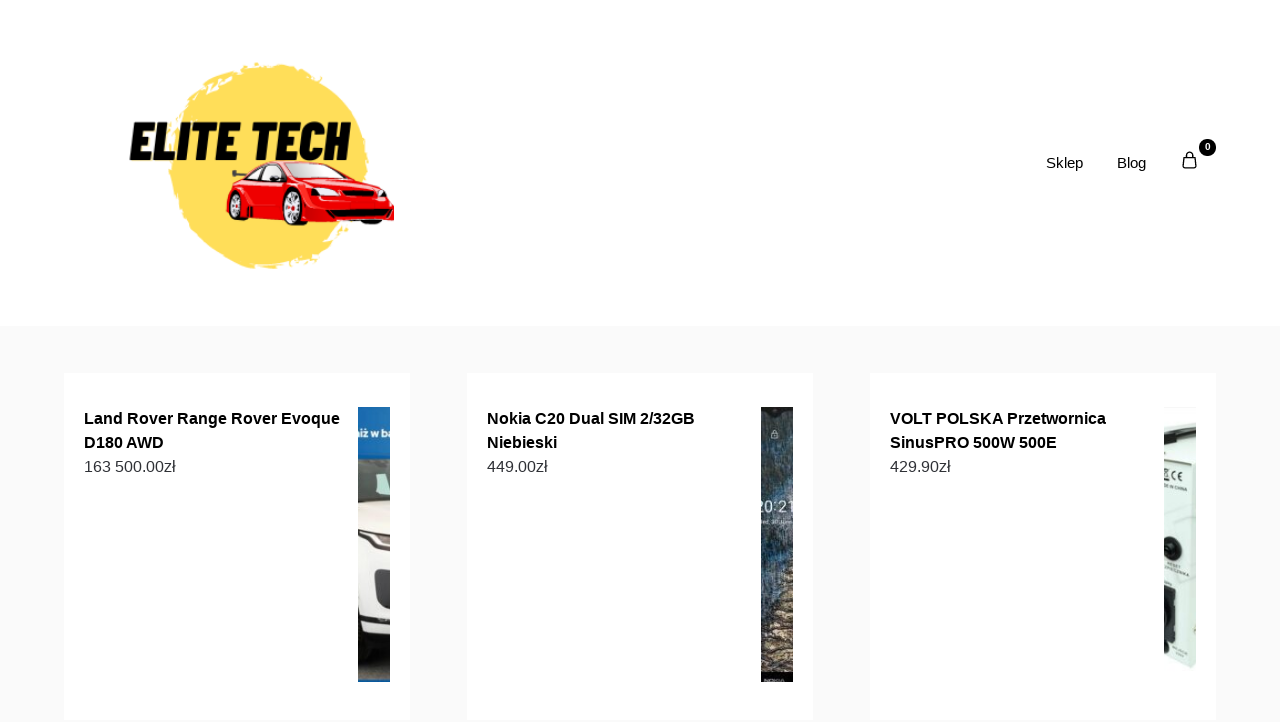

--- FILE ---
content_type: text/html; charset=UTF-8
request_url: https://eltechwroclaw.pl/produkt/bosch-serie-6-pkn631fp2e/
body_size: 20500
content:
<!doctype html>
	<html lang="pl-PL">
	<head>
		<meta charset="UTF-8">
		<meta name="viewport" content="width=device-width, initial-scale=1">
		<link rel="profile" href="http://gmpg.org/xfn/11">
		<title>Bosch Serie 6 PKN631FP2E &#8211; Elite Tech</title>
<meta name='robots' content='max-image-preview:large' />
<link rel="alternate" type="application/rss+xml" title="Elite Tech &raquo; Kanał z wpisami" href="https://eltechwroclaw.pl/feed/" />
<link rel="alternate" type="application/rss+xml" title="Elite Tech &raquo; Kanał z komentarzami" href="https://eltechwroclaw.pl/comments/feed/" />
<link rel="alternate" type="application/rss+xml" title="Elite Tech &raquo; Bosch Serie 6 PKN631FP2E Kanał z komentarzami" href="https://eltechwroclaw.pl/produkt/bosch-serie-6-pkn631fp2e/feed/" />
<script type="text/javascript">
window._wpemojiSettings = {"baseUrl":"https:\/\/s.w.org\/images\/core\/emoji\/14.0.0\/72x72\/","ext":".png","svgUrl":"https:\/\/s.w.org\/images\/core\/emoji\/14.0.0\/svg\/","svgExt":".svg","source":{"concatemoji":"https:\/\/eltechwroclaw.pl\/wp-includes\/js\/wp-emoji-release.min.js?ver=6.2.2"}};
/*! This file is auto-generated */
!function(e,a,t){var n,r,o,i=a.createElement("canvas"),p=i.getContext&&i.getContext("2d");function s(e,t){p.clearRect(0,0,i.width,i.height),p.fillText(e,0,0);e=i.toDataURL();return p.clearRect(0,0,i.width,i.height),p.fillText(t,0,0),e===i.toDataURL()}function c(e){var t=a.createElement("script");t.src=e,t.defer=t.type="text/javascript",a.getElementsByTagName("head")[0].appendChild(t)}for(o=Array("flag","emoji"),t.supports={everything:!0,everythingExceptFlag:!0},r=0;r<o.length;r++)t.supports[o[r]]=function(e){if(p&&p.fillText)switch(p.textBaseline="top",p.font="600 32px Arial",e){case"flag":return s("\ud83c\udff3\ufe0f\u200d\u26a7\ufe0f","\ud83c\udff3\ufe0f\u200b\u26a7\ufe0f")?!1:!s("\ud83c\uddfa\ud83c\uddf3","\ud83c\uddfa\u200b\ud83c\uddf3")&&!s("\ud83c\udff4\udb40\udc67\udb40\udc62\udb40\udc65\udb40\udc6e\udb40\udc67\udb40\udc7f","\ud83c\udff4\u200b\udb40\udc67\u200b\udb40\udc62\u200b\udb40\udc65\u200b\udb40\udc6e\u200b\udb40\udc67\u200b\udb40\udc7f");case"emoji":return!s("\ud83e\udef1\ud83c\udffb\u200d\ud83e\udef2\ud83c\udfff","\ud83e\udef1\ud83c\udffb\u200b\ud83e\udef2\ud83c\udfff")}return!1}(o[r]),t.supports.everything=t.supports.everything&&t.supports[o[r]],"flag"!==o[r]&&(t.supports.everythingExceptFlag=t.supports.everythingExceptFlag&&t.supports[o[r]]);t.supports.everythingExceptFlag=t.supports.everythingExceptFlag&&!t.supports.flag,t.DOMReady=!1,t.readyCallback=function(){t.DOMReady=!0},t.supports.everything||(n=function(){t.readyCallback()},a.addEventListener?(a.addEventListener("DOMContentLoaded",n,!1),e.addEventListener("load",n,!1)):(e.attachEvent("onload",n),a.attachEvent("onreadystatechange",function(){"complete"===a.readyState&&t.readyCallback()})),(e=t.source||{}).concatemoji?c(e.concatemoji):e.wpemoji&&e.twemoji&&(c(e.twemoji),c(e.wpemoji)))}(window,document,window._wpemojiSettings);
</script>
<style type="text/css">
img.wp-smiley,
img.emoji {
	display: inline !important;
	border: none !important;
	box-shadow: none !important;
	height: 1em !important;
	width: 1em !important;
	margin: 0 0.07em !important;
	vertical-align: -0.1em !important;
	background: none !important;
	padding: 0 !important;
}
</style>
	<link rel='stylesheet' id='wp-block-library-css' href='https://eltechwroclaw.pl/wp-includes/css/dist/block-library/style.min.css?ver=6.2.2' type='text/css' media='all' />
<link rel='stylesheet' id='wc-blocks-vendors-style-css' href='https://eltechwroclaw.pl/wp-content/plugins/woocommerce/packages/woocommerce-blocks/build/wc-blocks-vendors-style.css?ver=10.0.4' type='text/css' media='all' />
<link rel='stylesheet' id='wc-blocks-style-css' href='https://eltechwroclaw.pl/wp-content/plugins/woocommerce/packages/woocommerce-blocks/build/wc-blocks-style.css?ver=10.0.4' type='text/css' media='all' />
<link rel='stylesheet' id='classic-theme-styles-css' href='https://eltechwroclaw.pl/wp-includes/css/classic-themes.min.css?ver=6.2.2' type='text/css' media='all' />
<style id='global-styles-inline-css' type='text/css'>
body{--wp--preset--color--black: #000000;--wp--preset--color--cyan-bluish-gray: #abb8c3;--wp--preset--color--white: #ffffff;--wp--preset--color--pale-pink: #f78da7;--wp--preset--color--vivid-red: #cf2e2e;--wp--preset--color--luminous-vivid-orange: #ff6900;--wp--preset--color--luminous-vivid-amber: #fcb900;--wp--preset--color--light-green-cyan: #7bdcb5;--wp--preset--color--vivid-green-cyan: #00d084;--wp--preset--color--pale-cyan-blue: #8ed1fc;--wp--preset--color--vivid-cyan-blue: #0693e3;--wp--preset--color--vivid-purple: #9b51e0;--wp--preset--gradient--vivid-cyan-blue-to-vivid-purple: linear-gradient(135deg,rgba(6,147,227,1) 0%,rgb(155,81,224) 100%);--wp--preset--gradient--light-green-cyan-to-vivid-green-cyan: linear-gradient(135deg,rgb(122,220,180) 0%,rgb(0,208,130) 100%);--wp--preset--gradient--luminous-vivid-amber-to-luminous-vivid-orange: linear-gradient(135deg,rgba(252,185,0,1) 0%,rgba(255,105,0,1) 100%);--wp--preset--gradient--luminous-vivid-orange-to-vivid-red: linear-gradient(135deg,rgba(255,105,0,1) 0%,rgb(207,46,46) 100%);--wp--preset--gradient--very-light-gray-to-cyan-bluish-gray: linear-gradient(135deg,rgb(238,238,238) 0%,rgb(169,184,195) 100%);--wp--preset--gradient--cool-to-warm-spectrum: linear-gradient(135deg,rgb(74,234,220) 0%,rgb(151,120,209) 20%,rgb(207,42,186) 40%,rgb(238,44,130) 60%,rgb(251,105,98) 80%,rgb(254,248,76) 100%);--wp--preset--gradient--blush-light-purple: linear-gradient(135deg,rgb(255,206,236) 0%,rgb(152,150,240) 100%);--wp--preset--gradient--blush-bordeaux: linear-gradient(135deg,rgb(254,205,165) 0%,rgb(254,45,45) 50%,rgb(107,0,62) 100%);--wp--preset--gradient--luminous-dusk: linear-gradient(135deg,rgb(255,203,112) 0%,rgb(199,81,192) 50%,rgb(65,88,208) 100%);--wp--preset--gradient--pale-ocean: linear-gradient(135deg,rgb(255,245,203) 0%,rgb(182,227,212) 50%,rgb(51,167,181) 100%);--wp--preset--gradient--electric-grass: linear-gradient(135deg,rgb(202,248,128) 0%,rgb(113,206,126) 100%);--wp--preset--gradient--midnight: linear-gradient(135deg,rgb(2,3,129) 0%,rgb(40,116,252) 100%);--wp--preset--duotone--dark-grayscale: url('#wp-duotone-dark-grayscale');--wp--preset--duotone--grayscale: url('#wp-duotone-grayscale');--wp--preset--duotone--purple-yellow: url('#wp-duotone-purple-yellow');--wp--preset--duotone--blue-red: url('#wp-duotone-blue-red');--wp--preset--duotone--midnight: url('#wp-duotone-midnight');--wp--preset--duotone--magenta-yellow: url('#wp-duotone-magenta-yellow');--wp--preset--duotone--purple-green: url('#wp-duotone-purple-green');--wp--preset--duotone--blue-orange: url('#wp-duotone-blue-orange');--wp--preset--font-size--small: 13px;--wp--preset--font-size--medium: 20px;--wp--preset--font-size--large: 36px;--wp--preset--font-size--x-large: 42px;--wp--preset--spacing--20: 0.44rem;--wp--preset--spacing--30: 0.67rem;--wp--preset--spacing--40: 1rem;--wp--preset--spacing--50: 1.5rem;--wp--preset--spacing--60: 2.25rem;--wp--preset--spacing--70: 3.38rem;--wp--preset--spacing--80: 5.06rem;--wp--preset--shadow--natural: 6px 6px 9px rgba(0, 0, 0, 0.2);--wp--preset--shadow--deep: 12px 12px 50px rgba(0, 0, 0, 0.4);--wp--preset--shadow--sharp: 6px 6px 0px rgba(0, 0, 0, 0.2);--wp--preset--shadow--outlined: 6px 6px 0px -3px rgba(255, 255, 255, 1), 6px 6px rgba(0, 0, 0, 1);--wp--preset--shadow--crisp: 6px 6px 0px rgba(0, 0, 0, 1);}:where(.is-layout-flex){gap: 0.5em;}body .is-layout-flow > .alignleft{float: left;margin-inline-start: 0;margin-inline-end: 2em;}body .is-layout-flow > .alignright{float: right;margin-inline-start: 2em;margin-inline-end: 0;}body .is-layout-flow > .aligncenter{margin-left: auto !important;margin-right: auto !important;}body .is-layout-constrained > .alignleft{float: left;margin-inline-start: 0;margin-inline-end: 2em;}body .is-layout-constrained > .alignright{float: right;margin-inline-start: 2em;margin-inline-end: 0;}body .is-layout-constrained > .aligncenter{margin-left: auto !important;margin-right: auto !important;}body .is-layout-constrained > :where(:not(.alignleft):not(.alignright):not(.alignfull)){max-width: var(--wp--style--global--content-size);margin-left: auto !important;margin-right: auto !important;}body .is-layout-constrained > .alignwide{max-width: var(--wp--style--global--wide-size);}body .is-layout-flex{display: flex;}body .is-layout-flex{flex-wrap: wrap;align-items: center;}body .is-layout-flex > *{margin: 0;}:where(.wp-block-columns.is-layout-flex){gap: 2em;}.has-black-color{color: var(--wp--preset--color--black) !important;}.has-cyan-bluish-gray-color{color: var(--wp--preset--color--cyan-bluish-gray) !important;}.has-white-color{color: var(--wp--preset--color--white) !important;}.has-pale-pink-color{color: var(--wp--preset--color--pale-pink) !important;}.has-vivid-red-color{color: var(--wp--preset--color--vivid-red) !important;}.has-luminous-vivid-orange-color{color: var(--wp--preset--color--luminous-vivid-orange) !important;}.has-luminous-vivid-amber-color{color: var(--wp--preset--color--luminous-vivid-amber) !important;}.has-light-green-cyan-color{color: var(--wp--preset--color--light-green-cyan) !important;}.has-vivid-green-cyan-color{color: var(--wp--preset--color--vivid-green-cyan) !important;}.has-pale-cyan-blue-color{color: var(--wp--preset--color--pale-cyan-blue) !important;}.has-vivid-cyan-blue-color{color: var(--wp--preset--color--vivid-cyan-blue) !important;}.has-vivid-purple-color{color: var(--wp--preset--color--vivid-purple) !important;}.has-black-background-color{background-color: var(--wp--preset--color--black) !important;}.has-cyan-bluish-gray-background-color{background-color: var(--wp--preset--color--cyan-bluish-gray) !important;}.has-white-background-color{background-color: var(--wp--preset--color--white) !important;}.has-pale-pink-background-color{background-color: var(--wp--preset--color--pale-pink) !important;}.has-vivid-red-background-color{background-color: var(--wp--preset--color--vivid-red) !important;}.has-luminous-vivid-orange-background-color{background-color: var(--wp--preset--color--luminous-vivid-orange) !important;}.has-luminous-vivid-amber-background-color{background-color: var(--wp--preset--color--luminous-vivid-amber) !important;}.has-light-green-cyan-background-color{background-color: var(--wp--preset--color--light-green-cyan) !important;}.has-vivid-green-cyan-background-color{background-color: var(--wp--preset--color--vivid-green-cyan) !important;}.has-pale-cyan-blue-background-color{background-color: var(--wp--preset--color--pale-cyan-blue) !important;}.has-vivid-cyan-blue-background-color{background-color: var(--wp--preset--color--vivid-cyan-blue) !important;}.has-vivid-purple-background-color{background-color: var(--wp--preset--color--vivid-purple) !important;}.has-black-border-color{border-color: var(--wp--preset--color--black) !important;}.has-cyan-bluish-gray-border-color{border-color: var(--wp--preset--color--cyan-bluish-gray) !important;}.has-white-border-color{border-color: var(--wp--preset--color--white) !important;}.has-pale-pink-border-color{border-color: var(--wp--preset--color--pale-pink) !important;}.has-vivid-red-border-color{border-color: var(--wp--preset--color--vivid-red) !important;}.has-luminous-vivid-orange-border-color{border-color: var(--wp--preset--color--luminous-vivid-orange) !important;}.has-luminous-vivid-amber-border-color{border-color: var(--wp--preset--color--luminous-vivid-amber) !important;}.has-light-green-cyan-border-color{border-color: var(--wp--preset--color--light-green-cyan) !important;}.has-vivid-green-cyan-border-color{border-color: var(--wp--preset--color--vivid-green-cyan) !important;}.has-pale-cyan-blue-border-color{border-color: var(--wp--preset--color--pale-cyan-blue) !important;}.has-vivid-cyan-blue-border-color{border-color: var(--wp--preset--color--vivid-cyan-blue) !important;}.has-vivid-purple-border-color{border-color: var(--wp--preset--color--vivid-purple) !important;}.has-vivid-cyan-blue-to-vivid-purple-gradient-background{background: var(--wp--preset--gradient--vivid-cyan-blue-to-vivid-purple) !important;}.has-light-green-cyan-to-vivid-green-cyan-gradient-background{background: var(--wp--preset--gradient--light-green-cyan-to-vivid-green-cyan) !important;}.has-luminous-vivid-amber-to-luminous-vivid-orange-gradient-background{background: var(--wp--preset--gradient--luminous-vivid-amber-to-luminous-vivid-orange) !important;}.has-luminous-vivid-orange-to-vivid-red-gradient-background{background: var(--wp--preset--gradient--luminous-vivid-orange-to-vivid-red) !important;}.has-very-light-gray-to-cyan-bluish-gray-gradient-background{background: var(--wp--preset--gradient--very-light-gray-to-cyan-bluish-gray) !important;}.has-cool-to-warm-spectrum-gradient-background{background: var(--wp--preset--gradient--cool-to-warm-spectrum) !important;}.has-blush-light-purple-gradient-background{background: var(--wp--preset--gradient--blush-light-purple) !important;}.has-blush-bordeaux-gradient-background{background: var(--wp--preset--gradient--blush-bordeaux) !important;}.has-luminous-dusk-gradient-background{background: var(--wp--preset--gradient--luminous-dusk) !important;}.has-pale-ocean-gradient-background{background: var(--wp--preset--gradient--pale-ocean) !important;}.has-electric-grass-gradient-background{background: var(--wp--preset--gradient--electric-grass) !important;}.has-midnight-gradient-background{background: var(--wp--preset--gradient--midnight) !important;}.has-small-font-size{font-size: var(--wp--preset--font-size--small) !important;}.has-medium-font-size{font-size: var(--wp--preset--font-size--medium) !important;}.has-large-font-size{font-size: var(--wp--preset--font-size--large) !important;}.has-x-large-font-size{font-size: var(--wp--preset--font-size--x-large) !important;}
.wp-block-navigation a:where(:not(.wp-element-button)){color: inherit;}
:where(.wp-block-columns.is-layout-flex){gap: 2em;}
.wp-block-pullquote{font-size: 1.5em;line-height: 1.6;}
</style>
<link rel='stylesheet' id='custom-plugin-styles-css' href='https://eltechwroclaw.pl/wp-content/plugins/theme-upgrade/custom-styles.css?ver=6.2.2' type='text/css' media='all' />
<link rel='stylesheet' id='photoswipe-css' href='https://eltechwroclaw.pl/wp-content/plugins/woocommerce/assets/css/photoswipe/photoswipe.min.css?ver=7.7.0' type='text/css' media='all' />
<link rel='stylesheet' id='photoswipe-default-skin-css' href='https://eltechwroclaw.pl/wp-content/plugins/woocommerce/assets/css/photoswipe/default-skin/default-skin.min.css?ver=7.7.0' type='text/css' media='all' />
<link rel='stylesheet' id='woocommerce-layout-css' href='https://eltechwroclaw.pl/wp-content/plugins/woocommerce/assets/css/woocommerce-layout.css?ver=7.7.0' type='text/css' media='all' />
<link rel='stylesheet' id='woocommerce-smallscreen-css' href='https://eltechwroclaw.pl/wp-content/plugins/woocommerce/assets/css/woocommerce-smallscreen.css?ver=7.7.0' type='text/css' media='only screen and (max-width: 768px)' />
<link rel='stylesheet' id='woocommerce-general-css' href='https://eltechwroclaw.pl/wp-content/plugins/woocommerce/assets/css/woocommerce.css?ver=7.7.0' type='text/css' media='all' />
<style id='woocommerce-inline-inline-css' type='text/css'>
.woocommerce form .form-row .required { visibility: visible; }
</style>
<link rel='stylesheet' id='shop-and-blog-parent-style-css' href='https://eltechwroclaw.pl/wp-content/themes/superb-ecommerce/style.css?ver=6.2.2' type='text/css' media='all' />
<link rel='stylesheet' id='superb-ecommerce-css' href='https://eltechwroclaw.pl/wp-content/themes/superb-ecommerce/style.css?ver=1.0' type='text/css' media='all' />
<link rel='stylesheet' id='Poppins-css' href='https://eltechwroclaw.pl/wp-content/fonts/78a94b42bcbade2f85e6f09b1d5cdc0b.css?ver=1.0' type='text/css' media='all' />
<link rel='stylesheet' id='superb-ecommerce-font-awesome-css' href='https://eltechwroclaw.pl/wp-content/themes/superb-ecommerce/css/font-awesome.min.css?ver=6.2.2' type='text/css' media='all' />
<link rel='stylesheet' id='superb-ecommerce-style-css' href='https://eltechwroclaw.pl/wp-content/themes/shop-and-blog/style.css?ver=6.2.2' type='text/css' media='all' />
<link rel='stylesheet' id='Inter-css' href='https://eltechwroclaw.pl/wp-content/fonts/987474b75ed28cb943f23bfd3a68c0b4.css?ver=1.0' type='text/css' media='all' />
<script type='text/javascript' src='https://eltechwroclaw.pl/wp-includes/js/jquery/jquery.min.js?ver=3.6.4' id='jquery-core-js'></script>
<script type='text/javascript' src='https://eltechwroclaw.pl/wp-includes/js/jquery/jquery-migrate.min.js?ver=3.4.0' id='jquery-migrate-js'></script>
<link rel="https://api.w.org/" href="https://eltechwroclaw.pl/wp-json/" /><link rel="alternate" type="application/json" href="https://eltechwroclaw.pl/wp-json/wp/v2/product/3965" /><link rel="EditURI" type="application/rsd+xml" title="RSD" href="https://eltechwroclaw.pl/xmlrpc.php?rsd" />
<link rel="wlwmanifest" type="application/wlwmanifest+xml" href="https://eltechwroclaw.pl/wp-includes/wlwmanifest.xml" />
<meta name="generator" content="WordPress 6.2.2" />
<meta name="generator" content="WooCommerce 7.7.0" />
<link rel="canonical" href="https://eltechwroclaw.pl/produkt/bosch-serie-6-pkn631fp2e/" />
<link rel='shortlink' href='https://eltechwroclaw.pl/?p=3965' />
<link rel="alternate" type="application/json+oembed" href="https://eltechwroclaw.pl/wp-json/oembed/1.0/embed?url=https%3A%2F%2Feltechwroclaw.pl%2Fprodukt%2Fbosch-serie-6-pkn631fp2e%2F" />
<link rel="alternate" type="text/xml+oembed" href="https://eltechwroclaw.pl/wp-json/oembed/1.0/embed?url=https%3A%2F%2Feltechwroclaw.pl%2Fprodukt%2Fbosch-serie-6-pkn631fp2e%2F&#038;format=xml" />
<meta name="description" content="Bosch Serie 6 PKN631FP2E                            
                        
                        
                    
            
        
    



 "><link rel="pingback" href="https://eltechwroclaw.pl/xmlrpc.php">
    	<style type="text/css">

    		    			.all-blog-articles {
    				display: block;
    			}
    			.add-blog-to-sidebar .all-blog-articles .blogposts-list {
    				width: 100%;
    				max-width: 100%;
    				flex: 100%;
    			}
    		    		    		

    		    		#secondary { background-color: ;}
    		.woocommerce-page, .woocommerce-page.archive, .woocommerce-page.single-product, .woocommerce-shop { background-color: ;}
    		a.cart-customlocation svg, a.cart-customlocation svg * { color: ; }
    		a.cart-customlocation span.cart-icon-number{ background: ; }
    		a.read-story{ color: ; }
    		a.read-story{ background: ; }
    		#secondary *{ border-color: ; }
    		body, .site, .swidgets-wrap h3, .post-data-text { background: ; }
    		.site-title a, .logofont, .site-description { color: ; }
    		.sheader { background-color:  !important; }
    		.main-navigation ul li a, .main-navigation ul li .sub-arrow, .super-menu .toggle-mobile-menu,.toggle-mobile-menu:before, .mobile-menu-active .smenu-hide { color: ; }
    		#smobile-menu.show .main-navigation ul ul.children.active, #smobile-menu.show .main-navigation ul ul.sub-menu.active, #smobile-menu.show .main-navigation ul li, .smenu-hide.toggle-mobile-menu.menu-toggle, #smobile-menu.show .main-navigation ul li, .primary-menu ul li ul.children li, .primary-menu ul li ul.sub-menu li, .primary-menu .pmenu, .super-menu { border-color: ; border-bottom-color: ; }
    		#secondary .widget h3, #secondary .widget h3 a, #secondary .widget h4, #secondary .widget h1, #secondary .widget h2, #secondary .widget h5, #secondary .widget h6, #secondary .widget h4 a { color: ; }
    		#secondary .widget-title:after{ background: ; }
    		#secondary .widget a, #secondary a, #secondary .widget li a , #secondary span.sub-arrow{ color: ; }
    		#secondary, #secondary .widget, #secondary .widget p, #secondary .widget li, .widget time.rpwe-time.published { color: ; }
    		#secondary .swidgets-wrap, #secondary .widget ul li, .featured-sidebar .search-field { border-color: ; }
    		.site-info, .footer-column-three input.search-submit, .footer-column-three p, .footer-column-three li, .footer-column-three td, .footer-column-three th, .footer-column-three caption { color: ; }
    		.footer-column-three h3, .footer-column-three h4, .footer-column-three h5, .footer-column-three h6, .footer-column-three h1, .footer-column-three h2, .footer-column-three h4, .footer-column-three h3 a { color: ; }
    		.site-footer a, .footer-column-three a, .footer-column-three li a, .footer-column-three .widget a, .footer-column-three .sub-arrow { color: ; }
    		.footer-column-three h3:after { background: ; }
    		.site-info, .widget ul li, .footer-column-three input.search-field, .footer-column-three input.search-submit { border-color: ; }
    		.site-footer { background-color: ; }
    		#goTop { background-color: ; }
    		#goTop:hover { background-color: ; }
    		.content-wrapper h2.entry-title a, .content-wrapper h2.entry-title a:hover, .content-wrapper h2.entry-title a:active, .content-wrapper h2.entry-title a:focus, .archive .page-header h1, .blogposts-list h2 a, .blogposts-list h2 a:hover, .blogposts-list h2 a:active, .search-results h1.page-title { color: ; }
    		.all-blog-articles .entry-meta, .all-blog-articles .entry-meta a, .all-blog-articles .blog-data-wrapper, .all-blog-articles .blog-data-wrapper a{ color: ; }
    		.blogposts-list p, .blogposts-list .entry-content { color: ; }
    		.page-numbers li a, .blogposts-list .blogpost-button { background: ; }
    		.page-numbers li a, .blogposts-list .blogpost-button, span.page-numbers.dots, .page-numbers.current, .page-numbers li a:hover { color: ; }
    		.archive .page-header h1, .search-results h1.page-title, .blogposts-list.fbox, span.page-numbers.dots, .page-numbers li a, .page-numbers.current { border-color: ; }
    		.blogposts-list .post-data-divider { background: ; }
    		.related-posts h4.entry-title a, .page .comments-area .comment-author, .page .comments-area .comment-author a, .page .comments-area .comments-title, .page .content-area h1, .page .content-area h2, .page .content-area h3, .page .content-area h4, .page .content-area h5, .page .content-area h6, .page .content-area th, .single  .comments-area .comment-author, .single .comments-area .comment-author a, .single .comments-area .comments-title, .single .content-area h1, .single .content-area h2, .single .content-area h3, .single .content-area h4, .single .content-area h5, .single .content-area h6, .single .content-area th, .search-no-results h1, .error404 h1 { color: ; }
    		.single .entry-meta, .single .entry-meta a, .single .blog-data-wrapper, .single .blog-data-wrapper a, .page .entry-meta, .page .entry-meta a, .page .blog-data-wrapper, .page .blog-data-wrapper a { color: ; }
    		.about-the-author-description, .page .content-area p, .page article, .page .content-area table, .page .content-area dd, .page .content-area dt, .page .content-area address, .page .content-area .entry-content, .page .content-area li, .page .content-area ol, .single .content-area p, .single article, .single .content-area table, .single .content-area dd, .single .content-area dt, .single .content-area address, .single .entry-content, .single .content-area li, .single .content-area ol, .search-no-results .page-content p { color: ; }
    		.single .entry-content a, .page .entry-content a, .comment-content a, .comments-area .reply a, .logged-in-as a, .comments-area .comment-respond a { color: ; }
    		#main .post-navigation .nav-links .nav-previous, #main .post-navigation .nav-links .nav-next, .related-posts a.read-more, .nav-next a, .nav-previous a, .comments-area p.form-submit input { background: ; }
    		.error404 .page-content p, .error404 input.search-submit, .search-no-results input.search-submit { color: ; }
    		.related-posts-headline h3, .category-and-tags, .page .comments-area, .page article.fbox, .page article tr, .page .comments-area ol.comment-list ol.children li, .page .comments-area ol.comment-list .comment, .single .comments-area, .single article.fbox, .single article tr, .comments-area ol.comment-list ol.children li, .comments-area ol.comment-list .comment, .error404 main#main, .error404 .search-form label, .search-no-results .search-form label, .error404 input.search-submit, .search-no-results input.search-submit, .error404 main#main, .search-no-results section.fbox.no-results.not-found, .related-posts-headline h3{ border-color: ; }
    		.single .post-data-divider, .page .post-data-divider { background: ; }
    		.related-posts a.read-more, .nav-next a, .nav-previous a, .single .comments-area p.form-submit input, .page .comments-area p.form-submit input { color: ; }
    		.bottom-header-wrapper { padding-top: px; }
    		.bottom-header-wrapper { padding-bottom: px; }
    		.bottom-header-wrapper { background: ; }
    		.bottom-header-wrapper *{ color: ; }
    		.header-widget a, .header-widget li a, .header-widget i.fa { color: ; }
    		.header-widget, .header-widget p, .header-widget li, .header-widget .textwidget { color: ; }
    		.header-widget .widget-title, .header-widget h1, .header-widget h3, .header-widget h2, .header-widget h4, .header-widget h5, .header-widget h6{ color: ; }
    		.header-widgets-three *, .header-widgets-three input { border-color: ; }
    		.bottom-header-title, .bottom-header-paragraph{ color: ; }
    		#secondary .widget-title-lines:after, #secondary .widget-title-lines:before { background: ; }
    		.header-button-wrap a{ background: ; }
    		.header-button-wrap a{ color: ; }
    		.header-widgets-three{ background: ; }
    		.top-nav-wrapper, .primary-menu .pmenu, .super-menu, #smobile-menu, .primary-menu ul li ul.children, .primary-menu ul li ul.sub-menu { background-color: ; }
    		#secondary .swidget { border-color: ; }
    		.archive article.fbox, .search-results article.fbox, .blog article.fbox { background: ; }
    		.related-posts, .about-the-author, .comments-area, .single article.fbox, .page article.fbox { background: ; }

    		.page-numbers.next:hover, .page-numbers.prev:hover, ul.page-numbers li span.current, .page-numbers li .page-numbers, .page-numbers li .page-numbers{ color: ; }
    		.page-numbers.next:hover, .page-numbers.prev:hover, ul.page-numbers li span.current, .page-numbers li .page-numbers, .page-numbers li a{ background: ; }
    		.page-numbers li .page-numbers{ border-color: ; }

    		    		
    	</style>
    		<noscript><style>.woocommerce-product-gallery{ opacity: 1 !important; }</style></noscript>
			<style type="text/css">
			.site-title a,
			.site-description,
			.logofont,
			.site-title,
			.logodescription {
				color: #blank;
			}
							.logofont,
				.logodescription {
					position: absolute;
					clip: rect(1px, 1px, 1px, 1px);
					display:none;
				}
			
			"
							.logofont,
				.site-title,
				p.logodescription{
					position: absolute;
					clip: rect(1px, 1px, 1px, 1px);
					display:none;
				}
						</style>
		<link rel="icon" href="https://eltechwroclaw.pl/wp-content/uploads/2023/05/cropped-cropped-logo-32x32.png" sizes="32x32" />
<link rel="icon" href="https://eltechwroclaw.pl/wp-content/uploads/2023/05/cropped-cropped-logo-192x192.png" sizes="192x192" />
<link rel="apple-touch-icon" href="https://eltechwroclaw.pl/wp-content/uploads/2023/05/cropped-cropped-logo-180x180.png" />
<meta name="msapplication-TileImage" content="https://eltechwroclaw.pl/wp-content/uploads/2023/05/cropped-cropped-logo-270x270.png" />
		<style type="text/css" id="wp-custom-css">
			.woocommerce ul.products li.product a img {
    height: 230px;
    object-fit: contain;
}

.woocommerce ul.products li.product .woocommerce-loop-product__title {
    height: 90px;
    overflow: hidden;
}
.woocommerce div.product div.images img {
    width: 100%;
    height: 400px;
    object-fit: contain;
}

img.custom-logo{
	max-width:350px;
	padding:20px;
	border-radius:10px;
	background-color:#fff;
}		</style>
			</head>

	<body class="product-template-default single single-product postid-3965 wp-custom-logo theme-superb-ecommerce woocommerce woocommerce-page woocommerce-no-js masthead-fixed">
		<svg xmlns="http://www.w3.org/2000/svg" viewBox="0 0 0 0" width="0" height="0" focusable="false" role="none" style="visibility: hidden; position: absolute; left: -9999px; overflow: hidden;" ><defs><filter id="wp-duotone-dark-grayscale"><feColorMatrix color-interpolation-filters="sRGB" type="matrix" values=" .299 .587 .114 0 0 .299 .587 .114 0 0 .299 .587 .114 0 0 .299 .587 .114 0 0 " /><feComponentTransfer color-interpolation-filters="sRGB" ><feFuncR type="table" tableValues="0 0.49803921568627" /><feFuncG type="table" tableValues="0 0.49803921568627" /><feFuncB type="table" tableValues="0 0.49803921568627" /><feFuncA type="table" tableValues="1 1" /></feComponentTransfer><feComposite in2="SourceGraphic" operator="in" /></filter></defs></svg><svg xmlns="http://www.w3.org/2000/svg" viewBox="0 0 0 0" width="0" height="0" focusable="false" role="none" style="visibility: hidden; position: absolute; left: -9999px; overflow: hidden;" ><defs><filter id="wp-duotone-grayscale"><feColorMatrix color-interpolation-filters="sRGB" type="matrix" values=" .299 .587 .114 0 0 .299 .587 .114 0 0 .299 .587 .114 0 0 .299 .587 .114 0 0 " /><feComponentTransfer color-interpolation-filters="sRGB" ><feFuncR type="table" tableValues="0 1" /><feFuncG type="table" tableValues="0 1" /><feFuncB type="table" tableValues="0 1" /><feFuncA type="table" tableValues="1 1" /></feComponentTransfer><feComposite in2="SourceGraphic" operator="in" /></filter></defs></svg><svg xmlns="http://www.w3.org/2000/svg" viewBox="0 0 0 0" width="0" height="0" focusable="false" role="none" style="visibility: hidden; position: absolute; left: -9999px; overflow: hidden;" ><defs><filter id="wp-duotone-purple-yellow"><feColorMatrix color-interpolation-filters="sRGB" type="matrix" values=" .299 .587 .114 0 0 .299 .587 .114 0 0 .299 .587 .114 0 0 .299 .587 .114 0 0 " /><feComponentTransfer color-interpolation-filters="sRGB" ><feFuncR type="table" tableValues="0.54901960784314 0.98823529411765" /><feFuncG type="table" tableValues="0 1" /><feFuncB type="table" tableValues="0.71764705882353 0.25490196078431" /><feFuncA type="table" tableValues="1 1" /></feComponentTransfer><feComposite in2="SourceGraphic" operator="in" /></filter></defs></svg><svg xmlns="http://www.w3.org/2000/svg" viewBox="0 0 0 0" width="0" height="0" focusable="false" role="none" style="visibility: hidden; position: absolute; left: -9999px; overflow: hidden;" ><defs><filter id="wp-duotone-blue-red"><feColorMatrix color-interpolation-filters="sRGB" type="matrix" values=" .299 .587 .114 0 0 .299 .587 .114 0 0 .299 .587 .114 0 0 .299 .587 .114 0 0 " /><feComponentTransfer color-interpolation-filters="sRGB" ><feFuncR type="table" tableValues="0 1" /><feFuncG type="table" tableValues="0 0.27843137254902" /><feFuncB type="table" tableValues="0.5921568627451 0.27843137254902" /><feFuncA type="table" tableValues="1 1" /></feComponentTransfer><feComposite in2="SourceGraphic" operator="in" /></filter></defs></svg><svg xmlns="http://www.w3.org/2000/svg" viewBox="0 0 0 0" width="0" height="0" focusable="false" role="none" style="visibility: hidden; position: absolute; left: -9999px; overflow: hidden;" ><defs><filter id="wp-duotone-midnight"><feColorMatrix color-interpolation-filters="sRGB" type="matrix" values=" .299 .587 .114 0 0 .299 .587 .114 0 0 .299 .587 .114 0 0 .299 .587 .114 0 0 " /><feComponentTransfer color-interpolation-filters="sRGB" ><feFuncR type="table" tableValues="0 0" /><feFuncG type="table" tableValues="0 0.64705882352941" /><feFuncB type="table" tableValues="0 1" /><feFuncA type="table" tableValues="1 1" /></feComponentTransfer><feComposite in2="SourceGraphic" operator="in" /></filter></defs></svg><svg xmlns="http://www.w3.org/2000/svg" viewBox="0 0 0 0" width="0" height="0" focusable="false" role="none" style="visibility: hidden; position: absolute; left: -9999px; overflow: hidden;" ><defs><filter id="wp-duotone-magenta-yellow"><feColorMatrix color-interpolation-filters="sRGB" type="matrix" values=" .299 .587 .114 0 0 .299 .587 .114 0 0 .299 .587 .114 0 0 .299 .587 .114 0 0 " /><feComponentTransfer color-interpolation-filters="sRGB" ><feFuncR type="table" tableValues="0.78039215686275 1" /><feFuncG type="table" tableValues="0 0.94901960784314" /><feFuncB type="table" tableValues="0.35294117647059 0.47058823529412" /><feFuncA type="table" tableValues="1 1" /></feComponentTransfer><feComposite in2="SourceGraphic" operator="in" /></filter></defs></svg><svg xmlns="http://www.w3.org/2000/svg" viewBox="0 0 0 0" width="0" height="0" focusable="false" role="none" style="visibility: hidden; position: absolute; left: -9999px; overflow: hidden;" ><defs><filter id="wp-duotone-purple-green"><feColorMatrix color-interpolation-filters="sRGB" type="matrix" values=" .299 .587 .114 0 0 .299 .587 .114 0 0 .299 .587 .114 0 0 .299 .587 .114 0 0 " /><feComponentTransfer color-interpolation-filters="sRGB" ><feFuncR type="table" tableValues="0.65098039215686 0.40392156862745" /><feFuncG type="table" tableValues="0 1" /><feFuncB type="table" tableValues="0.44705882352941 0.4" /><feFuncA type="table" tableValues="1 1" /></feComponentTransfer><feComposite in2="SourceGraphic" operator="in" /></filter></defs></svg><svg xmlns="http://www.w3.org/2000/svg" viewBox="0 0 0 0" width="0" height="0" focusable="false" role="none" style="visibility: hidden; position: absolute; left: -9999px; overflow: hidden;" ><defs><filter id="wp-duotone-blue-orange"><feColorMatrix color-interpolation-filters="sRGB" type="matrix" values=" .299 .587 .114 0 0 .299 .587 .114 0 0 .299 .587 .114 0 0 .299 .587 .114 0 0 " /><feComponentTransfer color-interpolation-filters="sRGB" ><feFuncR type="table" tableValues="0.098039215686275 1" /><feFuncG type="table" tableValues="0 0.66274509803922" /><feFuncB type="table" tableValues="0.84705882352941 0.41960784313725" /><feFuncA type="table" tableValues="1 1" /></feComponentTransfer><feComposite in2="SourceGraphic" operator="in" /></filter></defs></svg>		<a class="skip-link screen-reader-text" href="#content">Skip to content</a>

		<header id="masthead" class="sheader site-header clearfix">
			<nav id="primary-site-navigation" class="primary-menu main-navigation clearfix">

				<a href="#" id="pull" class="smenu-hide toggle-mobile-menu menu-toggle" aria-controls="secondary-menu" aria-expanded="false">Menu</a>
				<div class="top-nav-wrapper">
					<div class="content-wrap">
						<div class="header-content-container">
							<div class="logo-container"> 
																	<a href="https://eltechwroclaw.pl/" class="custom-logo-link" rel="home"><img width="500" height="212" src="https://eltechwroclaw.pl/wp-content/uploads/2023/05/cropped-logo.png" class="custom-logo" alt="Elite Tech" decoding="async" srcset="https://eltechwroclaw.pl/wp-content/uploads/2023/05/cropped-logo.png 500w, https://eltechwroclaw.pl/wp-content/uploads/2023/05/cropped-logo-300x127.png 300w" sizes="(max-width: 500px) 100vw, 500px" /></a>																<a class="logofont site-title" href="https://eltechwroclaw.pl/" rel="home">Elite Tech</a>
																	<p class="logodescription site-description"></p>
															</div>
							<div class="center-main-menu">
																<div class="wc-nav-content">
																<div class="menu-kujtg-container"><ul id="primary-menu" class="pmenu"><li id="menu-item-1748" class="menu-item menu-item-type-post_type menu-item-object-page menu-item-home current_page_parent menu-item-1748"><a href="https://eltechwroclaw.pl/">Sklep</a></li>
<li id="menu-item-1749" class="menu-item menu-item-type-post_type menu-item-object-page menu-item-1749"><a href="https://eltechwroclaw.pl/blog/">Blog</a></li>
</ul></div>																<div class="cart-header cart-header-desktop">
									<a class="cart-customlocation" href="https://eltechwroclaw.pl/koszyk/" title="">
										<svg aria-hidden="true" role="img" focusable="false" width="24" height="24" viewBox="0 0 24 24" xmlns="http://www.w3.org/2000/svg"> <path d="M21.9353 20.0337L20.7493 8.51772C20.7003 8.0402 20.2981 7.67725 19.8181 7.67725H4.21338C3.73464 7.67725 3.33264 8.03898 3.28239 8.51523L2.06458 20.0368C1.96408 21.0424 2.29928 22.0529 2.98399 22.8097C3.66874 23.566 4.63999 24.0001 5.64897 24.0001H18.3827C19.387 24.0001 20.3492 23.5747 21.0214 22.8322C21.7031 22.081 22.0361 21.0623 21.9353 20.0337ZM19.6348 21.5748C19.3115 21.9312 18.8668 22.1275 18.3827 22.1275H5.6493C5.16836 22.1275 4.70303 21.9181 4.37252 21.553C4.042 21.1878 3.88005 20.7031 3.92749 20.2284L5.056 9.55014H18.9732L20.0724 20.2216C20.1223 20.7281 19.9666 21.2087 19.6348 21.5748Z" fill="currentColor"></path> <path d="M12.1717 0C9.21181 0 6.80365 2.40811 6.80365 5.36803V8.6138H8.67622V5.36803C8.67622 3.44053 10.2442 1.87256 12.1717 1.87256C14.0992 1.87256 15.6674 3.44053 15.6674 5.36803V8.6138H17.5397V5.36803C17.5397 2.40811 15.1316 0 12.1717 0Z" fill="currentColor"></path> </svg>
										<span class="cart-icon-number">0</span> 

										<div class="cart-preview">
																					</div>
									</a>
								</div>
																				</div>
									</div>
			</div>
		</div>
	</div>
</nav>

<div class="super-menu clearfix">
	<div class="super-menu-inner">
		<div class="header-content-container">
			<div class="mob-logo-wrap">
									<a href="https://eltechwroclaw.pl/" class="custom-logo-link" rel="home"><img width="500" height="212" src="https://eltechwroclaw.pl/wp-content/uploads/2023/05/cropped-logo.png" class="custom-logo" alt="Elite Tech" decoding="async" srcset="https://eltechwroclaw.pl/wp-content/uploads/2023/05/cropped-logo.png 500w, https://eltechwroclaw.pl/wp-content/uploads/2023/05/cropped-logo-300x127.png 300w" sizes="(max-width: 500px) 100vw, 500px" /></a>								<a class="logofont site-title" href="https://eltechwroclaw.pl/" rel="home">Elite Tech</a>
									<p class="logodescription site-description"></p>
							</div>



			<a href="#" id="pull" class="toggle-mobile-menu menu-toggle" aria-controls="secondary-menu" aria-expanded="false"></a>
		</div>
	</div>
</div>
<div id="mobile-menu-overlay"></div>
</header>


<div class="content-wrap">
	<!-- Upper widgets -->
	<div class="header-widgets-wrapper">
					<div class="header-widgets-three header-widgets-left">
				<section id="woocommerce_products-7" class="header-widget widget woocommerce widget_products"><ul class="product_list_widget"><li>
	
	<a href="https://eltechwroclaw.pl/produkt/land-rover-range-rover-evoque-d180-awd/">
		<img width="300" height="300" src="https://eltechwroclaw.pl/wp-content/uploads/2023/05/i-land-rover-range-rover-evoque-d180-awd-300x300.jpg" class="attachment-woocommerce_thumbnail size-woocommerce_thumbnail" alt="Land Rover Range Rover Evoque D180 AWD" decoding="async" loading="lazy" srcset="https://eltechwroclaw.pl/wp-content/uploads/2023/05/i-land-rover-range-rover-evoque-d180-awd-300x300.jpg 300w, https://eltechwroclaw.pl/wp-content/uploads/2023/05/i-land-rover-range-rover-evoque-d180-awd-150x150.jpg 150w, https://eltechwroclaw.pl/wp-content/uploads/2023/05/i-land-rover-range-rover-evoque-d180-awd-100x100.jpg 100w" sizes="(max-width: 300px) 100vw, 300px" />		<span class="product-title">Land Rover Range Rover Evoque D180 AWD</span>
	</a>

				
	<span class="woocommerce-Price-amount amount"><bdi>163 500.00<span class="woocommerce-Price-currencySymbol">&#122;&#322;</span></bdi></span>
	</li>
</ul></section>			</div>
		
					<div class="header-widgets-three header-widgets-middle">
				<section id="woocommerce_products-8" class="header-widget widget woocommerce widget_products"><ul class="product_list_widget"><li>
	
	<a href="https://eltechwroclaw.pl/produkt/nokia-c20-dual-sim-2-32gb-niebieski/">
		<img width="153" height="300" src="https://eltechwroclaw.pl/wp-content/uploads/2023/05/i-nokia-c20-dual-sim-2-32gb-niebieski-153x300.jpg" class="attachment-woocommerce_thumbnail size-woocommerce_thumbnail" alt="Nokia C20 Dual SIM 2/32GB Niebieski" decoding="async" loading="lazy" />		<span class="product-title">Nokia C20 Dual SIM 2/32GB Niebieski</span>
	</a>

				
	<span class="woocommerce-Price-amount amount"><bdi>449.00<span class="woocommerce-Price-currencySymbol">&#122;&#322;</span></bdi></span>
	</li>
</ul></section>			</div>
		
					<div class="header-widgets-three header-widgets-right">
				<section id="woocommerce_products-9" class="header-widget widget woocommerce widget_products"><ul class="product_list_widget"><li>
	
	<a href="https://eltechwroclaw.pl/produkt/volt-polska-przetwornica-sinuspro-500w-500e/">
		<img width="300" height="300" src="https://eltechwroclaw.pl/wp-content/uploads/2023/05/i-volt-polska-przetwornica-sinuspro-500w-500e-300x300.jpg" class="attachment-woocommerce_thumbnail size-woocommerce_thumbnail" alt="VOLT POLSKA Przetwornica SinusPRO 500W 500E" decoding="async" loading="lazy" srcset="https://eltechwroclaw.pl/wp-content/uploads/2023/05/i-volt-polska-przetwornica-sinuspro-500w-500e-300x300.jpg 300w, https://eltechwroclaw.pl/wp-content/uploads/2023/05/i-volt-polska-przetwornica-sinuspro-500w-500e-150x150.jpg 150w, https://eltechwroclaw.pl/wp-content/uploads/2023/05/i-volt-polska-przetwornica-sinuspro-500w-500e-100x100.jpg 100w" sizes="(max-width: 300px) 100vw, 300px" />		<span class="product-title">VOLT POLSKA Przetwornica SinusPRO 500W 500E</span>
	</a>

				
	<span class="woocommerce-Price-amount amount"><bdi>429.90<span class="woocommerce-Price-currencySymbol">&#122;&#322;</span></bdi></span>
	</li>
</ul></section>				
			</div>
			</div>
	<!-- / Upper widgets -->
</div>



	<div id="primary" class="content-area"><main id="main" class="site-main featured-content" role="main"><nav class="woocommerce-breadcrumb"><a href="https://eltechwroclaw.pl">Strona główna</a>&nbsp;&#47;&nbsp;<a href="https://eltechwroclaw.pl/kategoria-produktu/plyty-elektryczne-do-zabudowy/">Płyty elektryczne do zabudowy</a>&nbsp;&#47;&nbsp;Bosch Serie 6 PKN631FP2E</nav>
					
			<div class="woocommerce-notices-wrapper"></div><div id="product-3965" class="product type-product post-3965 status-publish first instock product_cat-plyty-elektryczne-do-zabudowy product_tag-corvette product_tag-fiat product_tag-fiat-bravo product_tag-opel-astra product_tag-spowrotem product_tag-volvo has-post-thumbnail product-type-external">

	<div class="woocommerce-product-gallery woocommerce-product-gallery--with-images woocommerce-product-gallery--columns-4 images" data-columns="4" style="opacity: 0; transition: opacity .25s ease-in-out;">
	<figure class="woocommerce-product-gallery__wrapper">
		<div data-thumb="https://eltechwroclaw.pl/wp-content/uploads/2023/05/i-bosch-serie-6-pkn631fp2e-100x100.jpg" data-thumb-alt="Bosch Serie 6 PKN631FP2E" class="woocommerce-product-gallery__image"><a href="https://eltechwroclaw.pl/wp-content/uploads/2023/05/i-bosch-serie-6-pkn631fp2e.jpg"><img width="600" height="529" src="https://eltechwroclaw.pl/wp-content/uploads/2023/05/i-bosch-serie-6-pkn631fp2e-600x529.jpg" class="wp-post-image" alt="Bosch Serie 6 PKN631FP2E" decoding="async" loading="lazy" title="i-bosch-serie-6-pkn631fp2e" data-caption="" data-src="https://eltechwroclaw.pl/wp-content/uploads/2023/05/i-bosch-serie-6-pkn631fp2e.jpg" data-large_image="https://eltechwroclaw.pl/wp-content/uploads/2023/05/i-bosch-serie-6-pkn631fp2e.jpg" data-large_image_width="1702" data-large_image_height="1500" srcset="https://eltechwroclaw.pl/wp-content/uploads/2023/05/i-bosch-serie-6-pkn631fp2e-600x529.jpg 600w, https://eltechwroclaw.pl/wp-content/uploads/2023/05/i-bosch-serie-6-pkn631fp2e-300x264.jpg 300w, https://eltechwroclaw.pl/wp-content/uploads/2023/05/i-bosch-serie-6-pkn631fp2e-1024x902.jpg 1024w, https://eltechwroclaw.pl/wp-content/uploads/2023/05/i-bosch-serie-6-pkn631fp2e-768x677.jpg 768w, https://eltechwroclaw.pl/wp-content/uploads/2023/05/i-bosch-serie-6-pkn631fp2e-1536x1354.jpg 1536w, https://eltechwroclaw.pl/wp-content/uploads/2023/05/i-bosch-serie-6-pkn631fp2e-850x749.jpg 850w, https://eltechwroclaw.pl/wp-content/uploads/2023/05/i-bosch-serie-6-pkn631fp2e.jpg 1702w" sizes="(max-width: 600px) 100vw, 600px" /></a></div>	</figure>
</div>

	<div class="summary entry-summary">
		<h1 class="product_title entry-title">Bosch Serie 6 PKN631FP2E</h1><p class="price"><span class="woocommerce-Price-amount amount"><bdi>1 462.00<span class="woocommerce-Price-currencySymbol">&#122;&#322;</span></bdi></span></p>

<form class="cart" action="https://eltechwroclaw.pl/2021" method="get">
	
	<button type="submit" class="single_add_to_cart_button button alt wp-element-button">Sprawdź Teraz!</button>

	
	</form>

<div class="product_meta">

	
	
		<span class="sku_wrapper">SKU: <span class="sku">c346e14a88be</span></span>

	
	<span class="posted_in">Kategoria: <a href="https://eltechwroclaw.pl/kategoria-produktu/plyty-elektryczne-do-zabudowy/" rel="tag">Płyty elektryczne do zabudowy</a></span>
	<span class="tagged_as">Tagi: <a href="https://eltechwroclaw.pl/tag-produktu/corvette/" rel="tag">corvette</a>, <a href="https://eltechwroclaw.pl/tag-produktu/fiat/" rel="tag">fiat</a>, <a href="https://eltechwroclaw.pl/tag-produktu/fiat-bravo/" rel="tag">fiat bravo</a>, <a href="https://eltechwroclaw.pl/tag-produktu/opel-astra/" rel="tag">opel astra</a>, <a href="https://eltechwroclaw.pl/tag-produktu/spowrotem/" rel="tag">spowrotem</a>, <a href="https://eltechwroclaw.pl/tag-produktu/volvo/" rel="tag">volvo</a></span>
	
</div>
	</div>

	
	<div class="woocommerce-tabs wc-tabs-wrapper">
		<ul class="tabs wc-tabs" role="tablist">
							<li class="description_tab" id="tab-title-description" role="tab" aria-controls="tab-description">
					<a href="#tab-description">
						Opis					</a>
				</li>
					</ul>
					<div class="woocommerce-Tabs-panel woocommerce-Tabs-panel--description panel entry-content wc-tab" id="tab-description" role="tabpanel" aria-labelledby="tab-title-description">
				
	<h2>Opis</h2>

<p>Bosch Serie 6 PKN631FP2E                            </p>
<p>DirectSelect<br />
Dzięki intuicyjnemu panelowi sterowania DirectSelect, można wybrać strefy gotowania i ustawić dokładny poziom mocy — szybko i łatwo.                            </p>
<p>Przyspiesz gotowanie.<br />
Jeśli chcesz szybko i łatwo przyrządzić posiłek, skorzystaj z pomocy PowerBoost. Ta praktyczna funkcja zwiększa moc, zapewniając ultraszybkie nagrzewanie. Aktywuj tę opcję na swojej płycie indukcyjnej, aby zagotować duże ilości wody – i podgrzewaj naczynia nawet o 35% szybciej niż na najwyższym poziomie mocy.                            </p>
<p>Zachowuje ustawienia<br />
W przypadku jakichkolwiek problemów w obrębie powierzchni płyty, czy wykipienia, urządzenie wyłącza się automatycznie, zapisując ostatnio wybrane ustawienia. Pozwala to na łatwe oczyszczanie powierzchni i przywrócenie ustawień &#8211; za jedym naciśnięciem przycisku.                            </p>
<p>Zabezpieczenie przed uruchomieniem przez dzieci: blokuje panel sterowania płyty przed przypadkową zmianą ustawień.</p>
<p>Bosch / Płyty elektryczne do zabudowy</p>
<p><span style="font-weight: 400">honda hrv 2019 wymiary<br />
, vw 1.5 tsi<br />
, mercedes używany<br />
, nissan.pl<br />
, bmw x5 cena używane<br />
, czerwona kontrolka oleju<br />
, nowy seat arona cena<br />
, używane samochody dostawcze do 3 5 tony<br />
, rover evoque<br />
, bmw seria 3 m pakiet<br />
, nowe auta elektryczne<br />
, crossover suv<br />
, mercedes cls 2015<br />
</span><span style="font-weight: 400"><br />
</span><span style="font-weight: 400">yyyyy</span></p>
			</div>
		
			</div>

<div class="cross-sell-products"><h2>Inni często kupują</h2><div class="cross-sell-product-columns"><div class="cross-sell-product"><a href="https://eltechwroclaw.pl/produkt/fulda-sportcontrol-2-255-35r20-97y/"><img width="300" height="300" src="https://eltechwroclaw.pl/wp-content/uploads/2023/05/i-fulda-sportcontrol-2-255-35r20-97y-300x300.jpg" class="attachment-woocommerce_thumbnail size-woocommerce_thumbnail" alt="Fulda SportControl 2 255/35R20 97Y" decoding="async" loading="lazy" srcset="https://eltechwroclaw.pl/wp-content/uploads/2023/05/i-fulda-sportcontrol-2-255-35r20-97y-300x300.jpg 300w, https://eltechwroclaw.pl/wp-content/uploads/2023/05/i-fulda-sportcontrol-2-255-35r20-97y-150x150.jpg 150w, https://eltechwroclaw.pl/wp-content/uploads/2023/05/i-fulda-sportcontrol-2-255-35r20-97y-100x100.jpg 100w" sizes="(max-width: 300px) 100vw, 300px" /><span class="product-title">Fulda SportControl 2 255/35R20 97Y</span><span class="product-price"><span class="woocommerce-Price-amount amount"><bdi>668.00<span class="woocommerce-Price-currencySymbol">&#122;&#322;</span></bdi></span></span></a></div><div class="cross-sell-product"><a href="https://eltechwroclaw.pl/produkt/alufelgi-mam-a1/"><img width="300" height="300" src="https://eltechwroclaw.pl/wp-content/uploads/2023/05/i-mam-a1-300x300.jpg" class="attachment-woocommerce_thumbnail size-woocommerce_thumbnail" alt="Alufelgi MAM A1" decoding="async" loading="lazy" srcset="https://eltechwroclaw.pl/wp-content/uploads/2023/05/i-mam-a1-300x300.jpg 300w, https://eltechwroclaw.pl/wp-content/uploads/2023/05/i-mam-a1-150x150.jpg 150w, https://eltechwroclaw.pl/wp-content/uploads/2023/05/i-mam-a1-100x100.jpg 100w" sizes="(max-width: 300px) 100vw, 300px" /><span class="product-title">Alufelgi MAM A1</span><span class="product-price"><span class="woocommerce-Price-amount amount"><bdi>705.00<span class="woocommerce-Price-currencySymbol">&#122;&#322;</span></bdi></span></span></a></div><div class="cross-sell-product"><a href="https://eltechwroclaw.pl/produkt/bosch-tronic-2000t-sb-30l-7736506103/"><img width="300" height="300" src="https://eltechwroclaw.pl/wp-content/uploads/2023/05/i-bosch-tronic-2000t-sb-30l-7736506103-300x300.jpg" class="attachment-woocommerce_thumbnail size-woocommerce_thumbnail" alt="Bosch Tronic 2000T Sb 30L (7736506103)" decoding="async" loading="lazy" srcset="https://eltechwroclaw.pl/wp-content/uploads/2023/05/i-bosch-tronic-2000t-sb-30l-7736506103-300x300.jpg 300w, https://eltechwroclaw.pl/wp-content/uploads/2023/05/i-bosch-tronic-2000t-sb-30l-7736506103-150x150.jpg 150w, https://eltechwroclaw.pl/wp-content/uploads/2023/05/i-bosch-tronic-2000t-sb-30l-7736506103-100x100.jpg 100w" sizes="(max-width: 300px) 100vw, 300px" /><span class="product-title">Bosch Tronic 2000T Sb 30L (7736506103)</span><span class="product-price"><span class="woocommerce-Price-amount amount"><bdi>579.00<span class="woocommerce-Price-currencySymbol">&#122;&#322;</span></bdi></span></span></a></div><div class="cross-sell-product"><a href="https://eltechwroclaw.pl/produkt/grupel-gr6500-trojfazowy/"><img width="300" height="300" src="https://eltechwroclaw.pl/wp-content/uploads/2023/05/i-grupel-gr6500-trojfazowy-300x300.jpg" class="attachment-woocommerce_thumbnail size-woocommerce_thumbnail" alt="Grupel GR6500 trójfazowy" decoding="async" loading="lazy" srcset="https://eltechwroclaw.pl/wp-content/uploads/2023/05/i-grupel-gr6500-trojfazowy-300x300.jpg 300w, https://eltechwroclaw.pl/wp-content/uploads/2023/05/i-grupel-gr6500-trojfazowy-150x150.jpg 150w, https://eltechwroclaw.pl/wp-content/uploads/2023/05/i-grupel-gr6500-trojfazowy-100x100.jpg 100w" sizes="(max-width: 300px) 100vw, 300px" /><span class="product-title">Grupel GR6500 trójfazowy</span><span class="product-price"><span class="woocommerce-Price-amount amount"><bdi>7 989.00<span class="woocommerce-Price-currencySymbol">&#122;&#322;</span></bdi></span></span></a></div></div><div class="cross-sell-product-columns"><div class="cross-sell-product"><a href="https://eltechwroclaw.pl/produkt/meteo-profesjonalny-alkomat-ax7-5-ustikow/"><img width="300" height="300" src="https://eltechwroclaw.pl/wp-content/uploads/2023/05/i-meteo-profesjonalny-alkomat-ax7-5-ustikow-300x300.jpg" class="attachment-woocommerce_thumbnail size-woocommerce_thumbnail" alt="Meteo Profesjonalny Alkomat Ax7 5 Ustików" decoding="async" loading="lazy" srcset="https://eltechwroclaw.pl/wp-content/uploads/2023/05/i-meteo-profesjonalny-alkomat-ax7-5-ustikow-300x300.jpg 300w, https://eltechwroclaw.pl/wp-content/uploads/2023/05/i-meteo-profesjonalny-alkomat-ax7-5-ustikow-150x150.jpg 150w, https://eltechwroclaw.pl/wp-content/uploads/2023/05/i-meteo-profesjonalny-alkomat-ax7-5-ustikow-100x100.jpg 100w" sizes="(max-width: 300px) 100vw, 300px" /><span class="product-title">Meteo Profesjonalny Alkomat Ax7 5 Ustików</span><span class="product-price"><span class="woocommerce-Price-amount amount"><bdi>269.00<span class="woocommerce-Price-currencySymbol">&#122;&#322;</span></bdi></span></span></a></div><div class="cross-sell-product"><a href="https://eltechwroclaw.pl/produkt/man-tgx-18-460-serwisowany-stan-bdb-tgx-18-4/"><img width="300" height="300" src="https://eltechwroclaw.pl/wp-content/uploads/2023/05/i-man-tgx-18-460-serwisowany-stan-bdb-tgx-18-4-300x300.jpg" class="attachment-woocommerce_thumbnail size-woocommerce_thumbnail" alt="MAN TGX 18.460, serwisowany, stan bdb TGX 18.4&#8230;" decoding="async" loading="lazy" srcset="https://eltechwroclaw.pl/wp-content/uploads/2023/05/i-man-tgx-18-460-serwisowany-stan-bdb-tgx-18-4-300x300.jpg 300w, https://eltechwroclaw.pl/wp-content/uploads/2023/05/i-man-tgx-18-460-serwisowany-stan-bdb-tgx-18-4-150x150.jpg 150w, https://eltechwroclaw.pl/wp-content/uploads/2023/05/i-man-tgx-18-460-serwisowany-stan-bdb-tgx-18-4-100x100.jpg 100w" sizes="(max-width: 300px) 100vw, 300px" /><span class="product-title">MAN TGX 18.460, serwisowany, stan bdb TGX 18.4...</span><span class="product-price"><span class="woocommerce-Price-amount amount"><bdi>265 557.00<span class="woocommerce-Price-currencySymbol">&#122;&#322;</span></bdi></span></span></a></div><div class="cross-sell-product"><a href="https://eltechwroclaw.pl/produkt/renault-laguna-2-0-dci-dynamique/"><img width="300" height="300" src="https://eltechwroclaw.pl/wp-content/uploads/2023/05/i-renault-laguna-2-0-dci-dynamique-300x300.jpg" class="attachment-woocommerce_thumbnail size-woocommerce_thumbnail" alt="Renault Laguna 2.0 DCi Dynamique" decoding="async" loading="lazy" srcset="https://eltechwroclaw.pl/wp-content/uploads/2023/05/i-renault-laguna-2-0-dci-dynamique-300x300.jpg 300w, https://eltechwroclaw.pl/wp-content/uploads/2023/05/i-renault-laguna-2-0-dci-dynamique-150x150.jpg 150w, https://eltechwroclaw.pl/wp-content/uploads/2023/05/i-renault-laguna-2-0-dci-dynamique-100x100.jpg 100w" sizes="(max-width: 300px) 100vw, 300px" /><span class="product-title">Renault Laguna 2.0 DCi Dynamique</span><span class="product-price"><span class="woocommerce-Price-amount amount"><bdi>24 999.00<span class="woocommerce-Price-currencySymbol">&#122;&#322;</span></bdi></span></span></a></div><div class="cross-sell-product"><a href="https://eltechwroclaw.pl/produkt/ledvance-downlight-ol5130-biala/"><img width="300" height="300" src="https://eltechwroclaw.pl/wp-content/uploads/2023/05/i-ledvance-downlight-ol5130-biala-300x300.jpg" class="attachment-woocommerce_thumbnail size-woocommerce_thumbnail" alt="LEDVANCE Downlight OL5130 biała" decoding="async" loading="lazy" srcset="https://eltechwroclaw.pl/wp-content/uploads/2023/05/i-ledvance-downlight-ol5130-biala-300x300.jpg 300w, https://eltechwroclaw.pl/wp-content/uploads/2023/05/i-ledvance-downlight-ol5130-biala-150x150.jpg 150w, https://eltechwroclaw.pl/wp-content/uploads/2023/05/i-ledvance-downlight-ol5130-biala-100x100.jpg 100w" sizes="(max-width: 300px) 100vw, 300px" /><span class="product-title">LEDVANCE Downlight OL5130 biała</span><span class="product-price"><span class="woocommerce-Price-amount amount"><bdi>153.00<span class="woocommerce-Price-currencySymbol">&#122;&#322;</span></bdi></span></span></a></div></div></div>
	<section class="related products">

					<h2>Podobne produkty</h2>
				
		<ul class="products columns-4">

			
					<li class="product type-product post-981 status-publish first instock product_cat-opony-zimowe product_tag-bmw-seria-1 product_tag-komis-samochodowy product_tag-mercedes-b-klasa product_tag-opel-astra has-post-thumbnail product-type-external">
	<a href="https://eltechwroclaw.pl/produkt/powertrac-snowstar-195-55r16-91h-xl/" class="woocommerce-LoopProduct-link woocommerce-loop-product__link"><img width="300" height="300" src="https://eltechwroclaw.pl/wp-content/uploads/2023/05/i-powertrac-snowstar-195-55r16-91h-xl-300x300.jpg" class="attachment-woocommerce_thumbnail size-woocommerce_thumbnail" alt="Powertrac Snowstar 195/55R16 91H Xl" decoding="async" loading="lazy" srcset="https://eltechwroclaw.pl/wp-content/uploads/2023/05/i-powertrac-snowstar-195-55r16-91h-xl-300x300.jpg 300w, https://eltechwroclaw.pl/wp-content/uploads/2023/05/i-powertrac-snowstar-195-55r16-91h-xl-150x150.jpg 150w, https://eltechwroclaw.pl/wp-content/uploads/2023/05/i-powertrac-snowstar-195-55r16-91h-xl-100x100.jpg 100w" sizes="(max-width: 300px) 100vw, 300px" /><h2 class="woocommerce-loop-product__title">Powertrac Snowstar 195/55R16 91H Xl</h2>
	<span class="price"><span class="woocommerce-Price-amount amount"><bdi>226.86<span class="woocommerce-Price-currencySymbol">&#122;&#322;</span></bdi></span></span>
</a><a href="https://eltechwroclaw.pl/496" data-quantity="1" class="button wp-element-button product_type_external" data-product_id="981" data-product_sku="87512812c877" aria-label="Sprawdź Teraz!" rel="nofollow">Sprawdź Teraz!</a></li>

			
					<li class="product type-product post-252 status-publish instock product_cat-silikony-i-pianki product_tag-dodge product_tag-opel-astra product_tag-peugeot-207 product_tag-piaseczno-news product_tag-renault-talisman has-post-thumbnail product-type-external">
	<a href="https://eltechwroclaw.pl/produkt/soudal-genius-gun-piana-montazowa-750ml/" class="woocommerce-LoopProduct-link woocommerce-loop-product__link"><img width="126" height="300" src="https://eltechwroclaw.pl/wp-content/uploads/2023/05/i-soudal-genius-gun-piana-montazowa-750ml-126x300.jpg" class="attachment-woocommerce_thumbnail size-woocommerce_thumbnail" alt="Soudal Genius Gun Piana Montażowa 750ml" decoding="async" loading="lazy" /><h2 class="woocommerce-loop-product__title">Soudal Genius Gun Piana Montażowa 750ml</h2>
	<span class="price"><span class="woocommerce-Price-amount amount"><bdi>21.20<span class="woocommerce-Price-currencySymbol">&#122;&#322;</span></bdi></span></span>
</a><a href="https://eltechwroclaw.pl/124" data-quantity="1" class="button wp-element-button product_type_external" data-product_id="252" data-product_sku="9dde30eaa76e" aria-label="Sprawdź Teraz!" rel="nofollow">Sprawdź Teraz!</a></li>

			
					<li class="product type-product post-37 status-publish instock product_cat-kamery-samochodowe product_tag-audi-a4 product_tag-opel-astra product_tag-renault-espace product_tag-volvo-xc90 has-post-thumbnail product-type-external">
	<a href="https://eltechwroclaw.pl/produkt/protect-c150-ahd/" class="woocommerce-LoopProduct-link woocommerce-loop-product__link"><img width="300" height="300" src="https://eltechwroclaw.pl/wp-content/uploads/2023/05/i-protect-c150-ahd-300x300.jpg" class="attachment-woocommerce_thumbnail size-woocommerce_thumbnail" alt="Protect C150 AHD" decoding="async" loading="lazy" srcset="https://eltechwroclaw.pl/wp-content/uploads/2023/05/i-protect-c150-ahd-300x300.jpg 300w, https://eltechwroclaw.pl/wp-content/uploads/2023/05/i-protect-c150-ahd-150x150.jpg 150w, https://eltechwroclaw.pl/wp-content/uploads/2023/05/i-protect-c150-ahd-100x100.jpg 100w" sizes="(max-width: 300px) 100vw, 300px" /><h2 class="woocommerce-loop-product__title">Protect C150 AHD</h2>
	<span class="price"><span class="woocommerce-Price-amount amount"><bdi>221.40<span class="woocommerce-Price-currencySymbol">&#122;&#322;</span></bdi></span></span>
</a><a href="https://eltechwroclaw.pl/13" data-quantity="1" class="button wp-element-button product_type_external" data-product_id="37" data-product_sku="67a52707b70c" aria-label="Sprawdź Teraz!" rel="nofollow">Sprawdź Teraz!</a></li>

			
					<li class="product type-product post-776 status-publish last instock product_cat-plyty-elektryczne-do-zabudowy product_tag-jeep-renegade product_tag-peugeot-207 product_tag-picasso product_tag-toyota-proace has-post-thumbnail product-type-external">
	<a href="https://eltechwroclaw.pl/produkt/bosch-pvs775fc5e/" class="woocommerce-LoopProduct-link woocommerce-loop-product__link"><img width="300" height="300" src="https://eltechwroclaw.pl/wp-content/uploads/2023/05/i-bosch-pvs775fc5e-300x300.jpg" class="attachment-woocommerce_thumbnail size-woocommerce_thumbnail" alt="Bosch PVS775FC5E" decoding="async" loading="lazy" srcset="https://eltechwroclaw.pl/wp-content/uploads/2023/05/i-bosch-pvs775fc5e-300x300.jpg 300w, https://eltechwroclaw.pl/wp-content/uploads/2023/05/i-bosch-pvs775fc5e-150x150.jpg 150w, https://eltechwroclaw.pl/wp-content/uploads/2023/05/i-bosch-pvs775fc5e-100x100.jpg 100w" sizes="(max-width: 300px) 100vw, 300px" /><h2 class="woocommerce-loop-product__title">Bosch PVS775FC5E</h2>
	<span class="price"><span class="woocommerce-Price-amount amount"><bdi>2 275.59<span class="woocommerce-Price-currencySymbol">&#122;&#322;</span></bdi></span></span>
</a><a href="https://eltechwroclaw.pl/392" data-quantity="1" class="button wp-element-button product_type_external" data-product_id="776" data-product_sku="b56a38f55dc3" aria-label="Sprawdź Teraz!" rel="nofollow">Sprawdź Teraz!</a></li>

			
					<li class="product type-product post-675 status-publish first instock product_cat-felgi-aluminiowe product_tag-audi-a1 product_tag-opel-astra product_tag-skoda has-post-thumbnail product-type-external">
	<a href="https://eltechwroclaw.pl/produkt/alufelgi-itwheels-alisia/" class="woocommerce-LoopProduct-link woocommerce-loop-product__link"><img width="300" height="300" src="https://eltechwroclaw.pl/wp-content/uploads/2023/05/i-itwheels-alisia-300x300.jpg" class="attachment-woocommerce_thumbnail size-woocommerce_thumbnail" alt="Alufelgi ITWHEELS ALISIA" decoding="async" loading="lazy" srcset="https://eltechwroclaw.pl/wp-content/uploads/2023/05/i-itwheels-alisia-300x300.jpg 300w, https://eltechwroclaw.pl/wp-content/uploads/2023/05/i-itwheels-alisia-150x150.jpg 150w, https://eltechwroclaw.pl/wp-content/uploads/2023/05/i-itwheels-alisia-100x100.jpg 100w, https://eltechwroclaw.pl/wp-content/uploads/2023/05/i-itwheels-alisia.jpg 400w" sizes="(max-width: 300px) 100vw, 300px" /><h2 class="woocommerce-loop-product__title">Alufelgi ITWHEELS ALISIA</h2>
	<span class="price"><span class="woocommerce-Price-amount amount"><bdi>442.86<span class="woocommerce-Price-currencySymbol">&#122;&#322;</span></bdi></span></span>
</a><a href="https://eltechwroclaw.pl/341" data-quantity="1" class="button wp-element-button product_type_external" data-product_id="675" data-product_sku="5a202d58b1d4" aria-label="Sprawdź Teraz!" rel="nofollow">Sprawdź Teraz!</a></li>

			
					<li class="product type-product post-7190 status-publish instock product_cat-plyty-elektryczne-do-zabudowy product_tag-aa product_tag-etanol product_tag-ford-transit product_tag-hyundai-elantra product_tag-kia-sportage-2022 product_tag-toyota-corolla has-post-thumbnail product-type-external">
	<a href="https://eltechwroclaw.pl/produkt/bosch-perfect-fry-pxy675de3e/" class="woocommerce-LoopProduct-link woocommerce-loop-product__link"><img width="300" height="300" src="https://eltechwroclaw.pl/wp-content/uploads/2023/05/i-bosch-perfect-fry-pxy675de3e-300x300.jpg" class="attachment-woocommerce_thumbnail size-woocommerce_thumbnail" alt="Bosch Perfect Fry PXY675DE3E" decoding="async" loading="lazy" srcset="https://eltechwroclaw.pl/wp-content/uploads/2023/05/i-bosch-perfect-fry-pxy675de3e-300x300.jpg 300w, https://eltechwroclaw.pl/wp-content/uploads/2023/05/i-bosch-perfect-fry-pxy675de3e-150x150.jpg 150w, https://eltechwroclaw.pl/wp-content/uploads/2023/05/i-bosch-perfect-fry-pxy675de3e-100x100.jpg 100w" sizes="(max-width: 300px) 100vw, 300px" /><h2 class="woocommerce-loop-product__title">Bosch Perfect Fry PXY675DE3E</h2>
	<span class="price"><span class="woocommerce-Price-amount amount"><bdi>4 059.00<span class="woocommerce-Price-currencySymbol">&#122;&#322;</span></bdi></span></span>
</a><a href="https://eltechwroclaw.pl/3680" data-quantity="1" class="button wp-element-button product_type_external" data-product_id="7190" data-product_sku="3b88732f8d90" aria-label="Sprawdź Teraz!" rel="nofollow">Sprawdź Teraz!</a></li>

			
					<li class="product type-product post-14 status-publish instock product_cat-kategorie-1 product_tag-bmw-x3 product_tag-etanol product_tag-opel-astra product_tag-opel-zafira product-type-external">
	<a href="https://eltechwroclaw.pl/produkt/nazwa-1/" class="woocommerce-LoopProduct-link woocommerce-loop-product__link"><img width="300" height="300" src="https://eltechwroclaw.pl/wp-content/uploads/woocommerce-placeholder-300x300.png" class="woocommerce-placeholder wp-post-image" alt="Symbol zastępczy" decoding="async" loading="lazy" srcset="https://eltechwroclaw.pl/wp-content/uploads/woocommerce-placeholder-300x300.png 300w, https://eltechwroclaw.pl/wp-content/uploads/woocommerce-placeholder-100x100.png 100w, https://eltechwroclaw.pl/wp-content/uploads/woocommerce-placeholder-600x600.png 600w, https://eltechwroclaw.pl/wp-content/uploads/woocommerce-placeholder-1024x1024.png 1024w, https://eltechwroclaw.pl/wp-content/uploads/woocommerce-placeholder-150x150.png 150w, https://eltechwroclaw.pl/wp-content/uploads/woocommerce-placeholder-768x768.png 768w, https://eltechwroclaw.pl/wp-content/uploads/woocommerce-placeholder.png 1200w" sizes="(max-width: 300px) 100vw, 300px" /><h2 class="woocommerce-loop-product__title">nazwa 1</h2>
	<span class="price"><span class="woocommerce-Price-amount amount"><bdi>1.00<span class="woocommerce-Price-currencySymbol">&#122;&#322;</span></bdi></span></span>
</a><a href="https://eltechwroclaw.pl/1" data-quantity="1" class="button wp-element-button product_type_external" data-product_id="14" data-product_sku="dd7bf230fde8" aria-label="Sprawdź Teraz!" rel="nofollow">Sprawdź Teraz!</a></li>

			
					<li class="product type-product post-305 status-publish last instock product_cat-samochody-dostawcze product_tag-bmw-x3 product_tag-citroen-c3 product_tag-ford-c-max product_tag-kia-ceed product_tag-opel-astra has-post-thumbnail product-type-external">
	<a href="https://eltechwroclaw.pl/produkt/fiat-cargo-l1h1-1-6-105km-furgon/" class="woocommerce-LoopProduct-link woocommerce-loop-product__link"><img width="300" height="300" src="https://eltechwroclaw.pl/wp-content/uploads/2023/05/i-fiat-cargo-l1h1-1-6-105km-furgon-300x300.jpg" class="attachment-woocommerce_thumbnail size-woocommerce_thumbnail" alt="Fiat Cargo L1H1 1.6 105KM Furgon" decoding="async" loading="lazy" srcset="https://eltechwroclaw.pl/wp-content/uploads/2023/05/i-fiat-cargo-l1h1-1-6-105km-furgon-300x300.jpg 300w, https://eltechwroclaw.pl/wp-content/uploads/2023/05/i-fiat-cargo-l1h1-1-6-105km-furgon-150x150.jpg 150w, https://eltechwroclaw.pl/wp-content/uploads/2023/05/i-fiat-cargo-l1h1-1-6-105km-furgon-100x100.jpg 100w" sizes="(max-width: 300px) 100vw, 300px" /><h2 class="woocommerce-loop-product__title">Fiat Cargo L1H1 1.6 105KM Furgon</h2>
	<span class="price"><span class="woocommerce-Price-amount amount"><bdi>84 999.00<span class="woocommerce-Price-currencySymbol">&#122;&#322;</span></bdi></span></span>
</a><a href="https://eltechwroclaw.pl/151" data-quantity="1" class="button wp-element-button product_type_external" data-product_id="305" data-product_sku="c20cc74e0de4" aria-label="Sprawdź Teraz!" rel="nofollow">Sprawdź Teraz!</a></li>

			
		</ul>

	</section>
	</div>


		
	</main><aside id="secondary" class="featured-sidebar wc-sidebar-wrapper widget-area"><section id="block-8" class="widget widget_block"><h3>sparwdź koniecznie!</h3>
<p>zzzzz</p></section><section id="block-9" class="widget widget_block widget_recent_entries"><ul class="wp-block-latest-posts__list wp-block-latest-posts"><li><a class="wp-block-latest-posts__post-title" href="https://eltechwroclaw.pl/audyt-ads-kompleksowy-przewodnik-po-optymalizacji-reklam/">Audyt ads: kompleksowy przewodnik po optymalizacji reklam</a></li>
</ul></section><section id="woocommerce_products-3" class="widget woocommerce widget_products"><div class="sidebar-headline-wrapper"><div class="sidebarlines-wrapper"><div class="widget-title-lines"></div></div><h4 class="widget-title">Polecamy Produkty</h4></div><ul class="product_list_widget"><li>
	
	<a href="https://eltechwroclaw.pl/produkt/roller-glowica-tnaca-szybkowymienna-central-r1-8272470115/">
		<img width="300" height="300" src="https://eltechwroclaw.pl/wp-content/uploads/2023/05/i-roller-glowica-tnaca-szybkowymienna-central-r1-8272470115-300x300.jpg" class="attachment-woocommerce_thumbnail size-woocommerce_thumbnail" alt="Roller Głowica Tnąca Szybkowymienna Central R1.&#8221; 8272470115" decoding="async" loading="lazy" srcset="https://eltechwroclaw.pl/wp-content/uploads/2023/05/i-roller-glowica-tnaca-szybkowymienna-central-r1-8272470115-300x300.jpg 300w, https://eltechwroclaw.pl/wp-content/uploads/2023/05/i-roller-glowica-tnaca-szybkowymienna-central-r1-8272470115-150x150.jpg 150w, https://eltechwroclaw.pl/wp-content/uploads/2023/05/i-roller-glowica-tnaca-szybkowymienna-central-r1-8272470115-100x100.jpg 100w" sizes="(max-width: 300px) 100vw, 300px" />		<span class="product-title">Roller Głowica Tnąca Szybkowymienna Central R1." 8272470115</span>
	</a>

				
	<span class="woocommerce-Price-amount amount"><bdi>959.28<span class="woocommerce-Price-currencySymbol">&#122;&#322;</span></bdi></span>
	</li>
<li>
	
	<a href="https://eltechwroclaw.pl/produkt/bagaznik-box-dachowy-taurus-adventure-340-eco/">
		<img width="300" height="300" src="https://eltechwroclaw.pl/wp-content/uploads/2023/05/i-bagaznik-box-dachowy-taurus-adventure-340-eco-300x300.jpg" class="attachment-woocommerce_thumbnail size-woocommerce_thumbnail" alt="Bagażnik Box dachowy Taurus ADVENTURE 340 ECO" decoding="async" loading="lazy" srcset="https://eltechwroclaw.pl/wp-content/uploads/2023/05/i-bagaznik-box-dachowy-taurus-adventure-340-eco-300x300.jpg 300w, https://eltechwroclaw.pl/wp-content/uploads/2023/05/i-bagaznik-box-dachowy-taurus-adventure-340-eco-150x150.jpg 150w, https://eltechwroclaw.pl/wp-content/uploads/2023/05/i-bagaznik-box-dachowy-taurus-adventure-340-eco-100x100.jpg 100w" sizes="(max-width: 300px) 100vw, 300px" />		<span class="product-title">Bagażnik Box dachowy Taurus ADVENTURE 340 ECO</span>
	</a>

				
	<span class="woocommerce-Price-amount amount"><bdi>1 390.00<span class="woocommerce-Price-currencySymbol">&#122;&#322;</span></bdi></span>
	</li>
<li>
	
	<a href="https://eltechwroclaw.pl/produkt/esbit-termos-obiadowy-food-jug-075-l-olive-green-fj750ml-og/">
		<img width="300" height="300" src="https://eltechwroclaw.pl/wp-content/uploads/2023/05/i-esbit-termos-obiadowy-food-jug-0-75-l-olive-green-fj750ml-og-300x300.jpg" class="attachment-woocommerce_thumbnail size-woocommerce_thumbnail" alt="Esbit Termos Obiadowy Food Jug 0,75 L Olive Green Fj750Ml Og" decoding="async" loading="lazy" srcset="https://eltechwroclaw.pl/wp-content/uploads/2023/05/i-esbit-termos-obiadowy-food-jug-0-75-l-olive-green-fj750ml-og-300x300.jpg 300w, https://eltechwroclaw.pl/wp-content/uploads/2023/05/i-esbit-termos-obiadowy-food-jug-0-75-l-olive-green-fj750ml-og-150x150.jpg 150w, https://eltechwroclaw.pl/wp-content/uploads/2023/05/i-esbit-termos-obiadowy-food-jug-0-75-l-olive-green-fj750ml-og-100x100.jpg 100w" sizes="(max-width: 300px) 100vw, 300px" />		<span class="product-title">Esbit Termos Obiadowy Food Jug 0,75 L Olive Green Fj750Ml Og</span>
	</a>

				
	<span class="woocommerce-Price-amount amount"><bdi>109.99<span class="woocommerce-Price-currencySymbol">&#122;&#322;</span></bdi></span>
	</li>
<li>
	
	<a href="https://eltechwroclaw.pl/produkt/megatex-akumulator-amega-7-ultra-12v-50ah-480a-50m7/">
		<img width="300" height="300" src="https://eltechwroclaw.pl/wp-content/uploads/2023/05/i-megatex-akumulator-amega-7-ultra-12v-50ah-480a-50m7-300x300.jpg" class="attachment-woocommerce_thumbnail size-woocommerce_thumbnail" alt="Megatex Akumulator Amega 7 Ultra 12V 50Ah 480A 50M7" decoding="async" loading="lazy" srcset="https://eltechwroclaw.pl/wp-content/uploads/2023/05/i-megatex-akumulator-amega-7-ultra-12v-50ah-480a-50m7-300x300.jpg 300w, https://eltechwroclaw.pl/wp-content/uploads/2023/05/i-megatex-akumulator-amega-7-ultra-12v-50ah-480a-50m7-150x150.jpg 150w, https://eltechwroclaw.pl/wp-content/uploads/2023/05/i-megatex-akumulator-amega-7-ultra-12v-50ah-480a-50m7-100x100.jpg 100w" sizes="(max-width: 300px) 100vw, 300px" />		<span class="product-title">Megatex Akumulator Amega 7 Ultra 12V 50Ah 480A 50M7</span>
	</a>

				
	<span class="woocommerce-Price-amount amount"><bdi>330.00<span class="woocommerce-Price-currencySymbol">&#122;&#322;</span></bdi></span>
	</li>
<li>
	
	<a href="https://eltechwroclaw.pl/produkt/mar-pol-smarownica-reczna-tawotnica-towotnica-120g-mala/">
		<img width="300" height="300" src="https://eltechwroclaw.pl/wp-content/uploads/2023/05/i-mar-pol-smarownica-reczna-tawotnica-towotnica-120g-mala-300x300.jpg" class="attachment-woocommerce_thumbnail size-woocommerce_thumbnail" alt="Mar-Pol Smarownica Ręczna Tawotnica Towotnica 120G Mała" decoding="async" loading="lazy" srcset="https://eltechwroclaw.pl/wp-content/uploads/2023/05/i-mar-pol-smarownica-reczna-tawotnica-towotnica-120g-mala-300x300.jpg 300w, https://eltechwroclaw.pl/wp-content/uploads/2023/05/i-mar-pol-smarownica-reczna-tawotnica-towotnica-120g-mala-1024x1024.jpg 1024w, https://eltechwroclaw.pl/wp-content/uploads/2023/05/i-mar-pol-smarownica-reczna-tawotnica-towotnica-120g-mala-150x150.jpg 150w, https://eltechwroclaw.pl/wp-content/uploads/2023/05/i-mar-pol-smarownica-reczna-tawotnica-towotnica-120g-mala-768x767.jpg 768w, https://eltechwroclaw.pl/wp-content/uploads/2023/05/i-mar-pol-smarownica-reczna-tawotnica-towotnica-120g-mala-850x849.jpg 850w, https://eltechwroclaw.pl/wp-content/uploads/2023/05/i-mar-pol-smarownica-reczna-tawotnica-towotnica-120g-mala-600x600.jpg 600w, https://eltechwroclaw.pl/wp-content/uploads/2023/05/i-mar-pol-smarownica-reczna-tawotnica-towotnica-120g-mala-100x100.jpg 100w, https://eltechwroclaw.pl/wp-content/uploads/2023/05/i-mar-pol-smarownica-reczna-tawotnica-towotnica-120g-mala.jpg 1247w" sizes="(max-width: 300px) 100vw, 300px" />		<span class="product-title">Mar-Pol Smarownica Ręczna Tawotnica Towotnica 120G Mała</span>
	</a>

				
	<span class="woocommerce-Price-amount amount"><bdi>40.00<span class="woocommerce-Price-currencySymbol">&#122;&#322;</span></bdi></span>
	</li>
<li>
	
	<a href="https://eltechwroclaw.pl/produkt/volkswagen-caddy-klima-tyl-klapa-oszklona-pd/">
		<img width="300" height="300" src="https://eltechwroclaw.pl/wp-content/uploads/2023/05/i-volkswagen-caddy-klima-tyl-klapa-oszklona-pd-300x300.jpg" class="attachment-woocommerce_thumbnail size-woocommerce_thumbnail" alt="Volkswagen Caddy klima, tył klapa oszklona, pd&#8230;" decoding="async" loading="lazy" srcset="https://eltechwroclaw.pl/wp-content/uploads/2023/05/i-volkswagen-caddy-klima-tyl-klapa-oszklona-pd-300x300.jpg 300w, https://eltechwroclaw.pl/wp-content/uploads/2023/05/i-volkswagen-caddy-klima-tyl-klapa-oszklona-pd-150x150.jpg 150w, https://eltechwroclaw.pl/wp-content/uploads/2023/05/i-volkswagen-caddy-klima-tyl-klapa-oszklona-pd-100x100.jpg 100w" sizes="(max-width: 300px) 100vw, 300px" />		<span class="product-title">Volkswagen Caddy klima, tył klapa oszklona, pd...</span>
	</a>

				
	<span class="woocommerce-Price-amount amount"><bdi>68 511.00<span class="woocommerce-Price-currencySymbol">&#122;&#322;</span></bdi></span>
	</li>
<li>
	
	<a href="https://eltechwroclaw.pl/produkt/uniroyal-rainexpert-fr-225-65r17-102h/">
		<img width="300" height="300" src="https://eltechwroclaw.pl/wp-content/uploads/2023/05/i-uniroyal-rainexpert-fr-225-65r17-102h-300x300.jpg" class="attachment-woocommerce_thumbnail size-woocommerce_thumbnail" alt="Uniroyal RainExpert FR 225/65R17 102H" decoding="async" loading="lazy" srcset="https://eltechwroclaw.pl/wp-content/uploads/2023/05/i-uniroyal-rainexpert-fr-225-65r17-102h-300x300.jpg 300w, https://eltechwroclaw.pl/wp-content/uploads/2023/05/i-uniroyal-rainexpert-fr-225-65r17-102h-150x150.jpg 150w, https://eltechwroclaw.pl/wp-content/uploads/2023/05/i-uniroyal-rainexpert-fr-225-65r17-102h-100x100.jpg 100w" sizes="(max-width: 300px) 100vw, 300px" />		<span class="product-title">Uniroyal RainExpert FR 225/65R17 102H</span>
	</a>

				
	<span class="woocommerce-Price-amount amount"><bdi>485.01<span class="woocommerce-Price-currencySymbol">&#122;&#322;</span></bdi></span>
	</li>
<li>
	
	<a href="https://eltechwroclaw.pl/produkt/kormoran-ultra-high-performance-215-45r18-93w-xl/">
		<img width="300" height="300" src="https://eltechwroclaw.pl/wp-content/uploads/2023/05/i-kormoran-ultra-high-performance-215-45r18-93w-xl-300x300.jpg" class="attachment-woocommerce_thumbnail size-woocommerce_thumbnail" alt="Kormoran Ultra High Performance 215/45R18 93W XL" decoding="async" loading="lazy" srcset="https://eltechwroclaw.pl/wp-content/uploads/2023/05/i-kormoran-ultra-high-performance-215-45r18-93w-xl-300x300.jpg 300w, https://eltechwroclaw.pl/wp-content/uploads/2023/05/i-kormoran-ultra-high-performance-215-45r18-93w-xl-150x150.jpg 150w, https://eltechwroclaw.pl/wp-content/uploads/2023/05/i-kormoran-ultra-high-performance-215-45r18-93w-xl-100x100.jpg 100w" sizes="(max-width: 300px) 100vw, 300px" />		<span class="product-title">Kormoran Ultra High Performance 215/45R18 93W XL</span>
	</a>

				
	<span class="woocommerce-Price-amount amount"><bdi>372.16<span class="woocommerce-Price-currencySymbol">&#122;&#322;</span></bdi></span>
	</li>
<li>
	
	<a href="https://eltechwroclaw.pl/produkt/man-tg-310-a-bordmatic-hiab-085-2-pilot/">
		<img width="300" height="300" src="https://eltechwroclaw.pl/wp-content/uploads/2023/05/i-man-tg-310-a-bordmatic-hiab-085-2-pilot-300x300.jpg" class="attachment-woocommerce_thumbnail size-woocommerce_thumbnail" alt="MAN TG 310 A * BORDMATIC + HIAB 085-2/PILOT *" decoding="async" loading="lazy" srcset="https://eltechwroclaw.pl/wp-content/uploads/2023/05/i-man-tg-310-a-bordmatic-hiab-085-2-pilot-300x300.jpg 300w, https://eltechwroclaw.pl/wp-content/uploads/2023/05/i-man-tg-310-a-bordmatic-hiab-085-2-pilot-150x150.jpg 150w, https://eltechwroclaw.pl/wp-content/uploads/2023/05/i-man-tg-310-a-bordmatic-hiab-085-2-pilot-100x100.jpg 100w" sizes="(max-width: 300px) 100vw, 300px" />		<span class="product-title">MAN TG 310 A * BORDMATIC + HIAB 085-2/PILOT *</span>
	</a>

				
	<span class="woocommerce-Price-amount amount"><bdi>125 000.00<span class="woocommerce-Price-currencySymbol">&#122;&#322;</span></bdi></span>
	</li>
<li>
	
	<a href="https://eltechwroclaw.pl/produkt/bmw-x5-3-0-xdrive40i-333km-pakiet-business-class/">
		<img width="300" height="300" src="https://eltechwroclaw.pl/wp-content/uploads/2023/05/i-bmw-x5-3-0-xdrive40i-333km-pakiet-business-class-300x300.jpg" class="attachment-woocommerce_thumbnail size-woocommerce_thumbnail" alt="BMW X5 3.0 xDrive40i (333KM) Pakiet Business Class" decoding="async" loading="lazy" srcset="https://eltechwroclaw.pl/wp-content/uploads/2023/05/i-bmw-x5-3-0-xdrive40i-333km-pakiet-business-class-300x300.jpg 300w, https://eltechwroclaw.pl/wp-content/uploads/2023/05/i-bmw-x5-3-0-xdrive40i-333km-pakiet-business-class-150x150.jpg 150w, https://eltechwroclaw.pl/wp-content/uploads/2023/05/i-bmw-x5-3-0-xdrive40i-333km-pakiet-business-class-100x100.jpg 100w" sizes="(max-width: 300px) 100vw, 300px" />		<span class="product-title">BMW X5 3.0 xDrive40i (333KM) Pakiet Business Class</span>
	</a>

				
	<span class="woocommerce-Price-amount amount"><bdi>449 000.00<span class="woocommerce-Price-currencySymbol">&#122;&#322;</span></bdi></span>
	</li>
<li>
	
	<a href="https://eltechwroclaw.pl/produkt/victron-energy-przetwornica-samochodowa-ori241236120-oriontr-smart-241230-360-w/">
		<img width="300" height="300" src="https://eltechwroclaw.pl/wp-content/uploads/2023/05/i-victron-energy-przetwornica-samochodowa-ori241236120-oriontr-smart-241230-360-w-300x300.jpg" class="attachment-woocommerce_thumbnail size-woocommerce_thumbnail" alt="Victron Energy Przetwornica Samochodowa Ori241236120 Oriontr Smart 241230 360 W" decoding="async" loading="lazy" srcset="https://eltechwroclaw.pl/wp-content/uploads/2023/05/i-victron-energy-przetwornica-samochodowa-ori241236120-oriontr-smart-241230-360-w-300x300.jpg 300w, https://eltechwroclaw.pl/wp-content/uploads/2023/05/i-victron-energy-przetwornica-samochodowa-ori241236120-oriontr-smart-241230-360-w-150x150.jpg 150w, https://eltechwroclaw.pl/wp-content/uploads/2023/05/i-victron-energy-przetwornica-samochodowa-ori241236120-oriontr-smart-241230-360-w-100x100.jpg 100w" sizes="(max-width: 300px) 100vw, 300px" />		<span class="product-title">Victron Energy Przetwornica Samochodowa Ori241236120 Oriontr Smart 241230 360 W</span>
	</a>

				
	<span class="woocommerce-Price-amount amount"><bdi>2 029.00<span class="woocommerce-Price-currencySymbol">&#122;&#322;</span></bdi></span>
	</li>
<li>
	
	<a href="https://eltechwroclaw.pl/produkt/citroen-berlingo-3-miejsca-klima-nawigacja-63-t/">
		<img width="300" height="300" src="https://eltechwroclaw.pl/wp-content/uploads/2023/05/i-citroen-berlingo-3-miejsca-klima-nawigacja-63-t-300x300.jpg" class="attachment-woocommerce_thumbnail size-woocommerce_thumbnail" alt="Citroen Berlingo 3 miejsca, klima, nawigacja, 63 t" decoding="async" loading="lazy" srcset="https://eltechwroclaw.pl/wp-content/uploads/2023/05/i-citroen-berlingo-3-miejsca-klima-nawigacja-63-t-300x300.jpg 300w, https://eltechwroclaw.pl/wp-content/uploads/2023/05/i-citroen-berlingo-3-miejsca-klima-nawigacja-63-t-150x150.jpg 150w, https://eltechwroclaw.pl/wp-content/uploads/2023/05/i-citroen-berlingo-3-miejsca-klima-nawigacja-63-t-100x100.jpg 100w" sizes="(max-width: 300px) 100vw, 300px" />		<span class="product-title">Citroen Berlingo 3 miejsca, klima, nawigacja, 63 t</span>
	</a>

				
	<span class="woocommerce-Price-amount amount"><bdi>48 900.00<span class="woocommerce-Price-currencySymbol">&#122;&#322;</span></bdi></span>
	</li>
<li>
	
	<a href="https://eltechwroclaw.pl/produkt/honda-civic-14-i-zadbana-oplacona/">
		<img width="300" height="300" src="https://eltechwroclaw.pl/wp-content/uploads/2023/05/i-honda-civic-1-4-i-zadbana-oplacona-300x300.jpg" class="attachment-woocommerce_thumbnail size-woocommerce_thumbnail" alt="Honda Civic 1,4 i &#8211; zadbana, opłacona" decoding="async" loading="lazy" srcset="https://eltechwroclaw.pl/wp-content/uploads/2023/05/i-honda-civic-1-4-i-zadbana-oplacona-300x300.jpg 300w, https://eltechwroclaw.pl/wp-content/uploads/2023/05/i-honda-civic-1-4-i-zadbana-oplacona-150x150.jpg 150w, https://eltechwroclaw.pl/wp-content/uploads/2023/05/i-honda-civic-1-4-i-zadbana-oplacona-100x100.jpg 100w" sizes="(max-width: 300px) 100vw, 300px" />		<span class="product-title">Honda Civic 1,4 i - zadbana, opłacona</span>
	</a>

				
	<span class="woocommerce-Price-amount amount"><bdi>13 900.00<span class="woocommerce-Price-currencySymbol">&#122;&#322;</span></bdi></span>
	</li>
<li>
	
	<a href="https://eltechwroclaw.pl/produkt/motorex-olej-do-zawieszenia-fork-oil-10w-30-1l/">
		<img width="240" height="300" src="https://eltechwroclaw.pl/wp-content/uploads/2023/05/i-motorex-olej-do-zawieszenia-fork-oil-10w-30-1l-240x300.jpg" class="attachment-woocommerce_thumbnail size-woocommerce_thumbnail" alt="Motorex Olej Do Zawieszenia Fork Oil 10W/30 1L" decoding="async" loading="lazy" />		<span class="product-title">Motorex Olej Do Zawieszenia Fork Oil 10W/30 1L</span>
	</a>

				
	<span class="woocommerce-Price-amount amount"><bdi>62.40<span class="woocommerce-Price-currencySymbol">&#122;&#322;</span></bdi></span>
	</li>
<li>
	
	<a href="https://eltechwroclaw.pl/produkt/varta-akumulator-rozruchowy-cartech-platinum-75ah-740a-cp75/">
		<img width="300" height="300" src="https://eltechwroclaw.pl/wp-content/uploads/2023/05/i-varta-akumulator-rozruchowy-cartech-platinum-75ah-740a-cp75-300x300.jpg" class="attachment-woocommerce_thumbnail size-woocommerce_thumbnail" alt="Varta Akumulator Rozruchowy Cartech Platinum 75Ah 740A Cp75" decoding="async" loading="lazy" srcset="https://eltechwroclaw.pl/wp-content/uploads/2023/05/i-varta-akumulator-rozruchowy-cartech-platinum-75ah-740a-cp75-300x300.jpg 300w, https://eltechwroclaw.pl/wp-content/uploads/2023/05/i-varta-akumulator-rozruchowy-cartech-platinum-75ah-740a-cp75-150x150.jpg 150w, https://eltechwroclaw.pl/wp-content/uploads/2023/05/i-varta-akumulator-rozruchowy-cartech-platinum-75ah-740a-cp75-100x100.jpg 100w" sizes="(max-width: 300px) 100vw, 300px" />		<span class="product-title">Varta Akumulator Rozruchowy Cartech Platinum 75Ah 740A Cp75</span>
	</a>

				
	<span class="woocommerce-Price-amount amount"><bdi>354.00<span class="woocommerce-Price-currencySymbol">&#122;&#322;</span></bdi></span>
	</li>
<li>
	
	<a href="https://eltechwroclaw.pl/produkt/toyota-proace-city-verso/">
		<img width="300" height="300" src="https://eltechwroclaw.pl/wp-content/uploads/2023/05/i-toyota-proace-city-verso-300x300.jpg" class="attachment-woocommerce_thumbnail size-woocommerce_thumbnail" alt="Toyota PROACE CITY VERSO" decoding="async" loading="lazy" srcset="https://eltechwroclaw.pl/wp-content/uploads/2023/05/i-toyota-proace-city-verso-300x300.jpg 300w, https://eltechwroclaw.pl/wp-content/uploads/2023/05/i-toyota-proace-city-verso-150x150.jpg 150w, https://eltechwroclaw.pl/wp-content/uploads/2023/05/i-toyota-proace-city-verso-100x100.jpg 100w" sizes="(max-width: 300px) 100vw, 300px" />		<span class="product-title">Toyota PROACE CITY VERSO</span>
	</a>

				
	<span class="woocommerce-Price-amount amount"><bdi>146 900.00<span class="woocommerce-Price-currencySymbol">&#122;&#322;</span></bdi></span>
	</li>
<li>
	
	<a href="https://eltechwroclaw.pl/produkt/blackdecker-oczyszczacz-parowy-z-rekawica-parowa-fsh10sm-qs/">
		<img width="300" height="300" src="https://eltechwroclaw.pl/wp-content/uploads/2023/05/i-black-decker-oczyszczacz-parowy-z-rekawica-parowa-fsh10sm-qs-300x300.jpg" class="attachment-woocommerce_thumbnail size-woocommerce_thumbnail" alt="Black&#038;Decker Oczyszczacz parowy z rękawicą parową (FSH10SM-QS)" decoding="async" loading="lazy" srcset="https://eltechwroclaw.pl/wp-content/uploads/2023/05/i-black-decker-oczyszczacz-parowy-z-rekawica-parowa-fsh10sm-qs-300x300.jpg 300w, https://eltechwroclaw.pl/wp-content/uploads/2023/05/i-black-decker-oczyszczacz-parowy-z-rekawica-parowa-fsh10sm-qs-150x150.jpg 150w, https://eltechwroclaw.pl/wp-content/uploads/2023/05/i-black-decker-oczyszczacz-parowy-z-rekawica-parowa-fsh10sm-qs-100x100.jpg 100w" sizes="(max-width: 300px) 100vw, 300px" />		<span class="product-title">Black&amp;Decker Oczyszczacz parowy z rękawicą parową (FSH10SM-QS)</span>
	</a>

				
	<span class="woocommerce-Price-amount amount"><bdi>199.00<span class="woocommerce-Price-currencySymbol">&#122;&#322;</span></bdi></span>
	</li>
<li>
	
	<a href="https://eltechwroclaw.pl/produkt/taurus-adventure-300-czarny-matowy-ja300n/">
		<img width="300" height="300" src="https://eltechwroclaw.pl/wp-content/uploads/2023/05/i-taurus-adventure-300-czarny-matowy-ja300n-300x300.jpg" class="attachment-woocommerce_thumbnail size-woocommerce_thumbnail" alt="Taurus Adventure 300 Czarny Matowy JA300N" decoding="async" loading="lazy" srcset="https://eltechwroclaw.pl/wp-content/uploads/2023/05/i-taurus-adventure-300-czarny-matowy-ja300n-300x300.jpg 300w, https://eltechwroclaw.pl/wp-content/uploads/2023/05/i-taurus-adventure-300-czarny-matowy-ja300n-150x150.jpg 150w, https://eltechwroclaw.pl/wp-content/uploads/2023/05/i-taurus-adventure-300-czarny-matowy-ja300n-100x100.jpg 100w" sizes="(max-width: 300px) 100vw, 300px" />		<span class="product-title">Taurus Adventure 300 Czarny Matowy JA300N</span>
	</a>

				
	<span class="woocommerce-Price-amount amount"><bdi>775.00<span class="woocommerce-Price-currencySymbol">&#122;&#322;</span></bdi></span>
	</li>
<li>
	
	<a href="https://eltechwroclaw.pl/produkt/philips-bridge-16352-93-16/">
		<img width="300" height="300" src="https://eltechwroclaw.pl/wp-content/uploads/2023/05/i-philips-bridge-16352-93-16-300x300.jpg" class="attachment-woocommerce_thumbnail size-woocommerce_thumbnail" alt="Philips Bridge 16352/93/16" decoding="async" loading="lazy" srcset="https://eltechwroclaw.pl/wp-content/uploads/2023/05/i-philips-bridge-16352-93-16-300x300.jpg 300w, https://eltechwroclaw.pl/wp-content/uploads/2023/05/i-philips-bridge-16352-93-16-150x150.jpg 150w, https://eltechwroclaw.pl/wp-content/uploads/2023/05/i-philips-bridge-16352-93-16-100x100.jpg 100w" sizes="(max-width: 300px) 100vw, 300px" />		<span class="product-title">Philips Bridge 16352/93/16</span>
	</a>

				
	<span class="woocommerce-Price-amount amount"><bdi>159.99<span class="woocommerce-Price-currencySymbol">&#122;&#322;</span></bdi></span>
	</li>
<li>
	
	<a href="https://eltechwroclaw.pl/produkt/mazda-dexelia-5w30-ultra-1l/">
		<img width="266" height="300" src="https://eltechwroclaw.pl/wp-content/uploads/2023/05/i-mazda-dexelia-5w30-ultra-1l-266x300.jpg" class="attachment-woocommerce_thumbnail size-woocommerce_thumbnail" alt="Mazda Dexelia 5W30 Ultra 1L" decoding="async" loading="lazy" />		<span class="product-title">Mazda Dexelia 5W30 Ultra 1L</span>
	</a>

				
	<span class="woocommerce-Price-amount amount"><bdi>37.54<span class="woocommerce-Price-currencySymbol">&#122;&#322;</span></bdi></span>
	</li>
</ul></section>
		<section id="recent-posts-4" class="widget widget_recent_entries">
		<div class="sidebar-headline-wrapper"><div class="sidebarlines-wrapper"><div class="widget-title-lines"></div></div><h4 class="widget-title">Ostatnie wpisy</h4></div>
		<ul>
											<li>
					<a href="https://eltechwroclaw.pl/audyt-ads-kompleksowy-przewodnik-po-optymalizacji-reklam/">Audyt ads: kompleksowy przewodnik po optymalizacji reklam</a>
									</li>
					</ul>

		</section><section id="categories-3" class="widget widget_categories"><div class="sidebar-headline-wrapper"><div class="sidebarlines-wrapper"><div class="widget-title-lines"></div></div><h4 class="widget-title">Kategorie</h4></div>
			<ul>
					<li class="cat-item cat-item-1"><a href="https://eltechwroclaw.pl/category/bez-kategorii/">Bez kategorii</a>
</li>
			</ul>

			</section></aside></div>
	
<aside id="secondary" class="featured-sidebar blog-sidebar-wrapper widget-area">
	<section id="block-2" class="widget widget_block widget_search"><form role="search" method="get" action="https://eltechwroclaw.pl/" class="wp-block-search__button-outside wp-block-search__text-button wp-block-search"><label for="wp-block-search__input-1" class="wp-block-search__label" >Szukaj</label><div class="wp-block-search__inside-wrapper " ><input type="search" id="wp-block-search__input-1" class="wp-block-search__input" name="s" value="" placeholder=""  required /><button type="submit" class="wp-block-search__button wp-element-button"  >Szukaj</button></div></form></section><section id="block-3" class="widget widget_block"><div class="wp-block-group is-layout-flow"><div class="wp-block-group__inner-container"><h2 class="wp-block-heading">Ostatnie wpisy</h2><ul class="wp-block-latest-posts__list wp-block-latest-posts"><li><a class="wp-block-latest-posts__post-title" href="https://eltechwroclaw.pl/audyt-ads-kompleksowy-przewodnik-po-optymalizacji-reklam/">Audyt ads: kompleksowy przewodnik po optymalizacji reklam</a></li>
</ul></div></div></section><section id="block-6" class="widget widget_block"><div class="wp-block-group is-layout-flow"><div class="wp-block-group__inner-container"><h2 class="wp-block-heading">Kategorie</h2><ul class="wp-block-categories-list wp-block-categories">	<li class="cat-item cat-item-1"><a href="https://eltechwroclaw.pl/category/bez-kategorii/">Bez kategorii</a>
</li>
</ul></div></div></section><section id="woocommerce_products-10" class="widget woocommerce widget_products"><div class="sidebar-headline-wrapper"><div class="sidebarlines-wrapper"><div class="widget-title-lines"></div></div><h4 class="widget-title">Produkty</h4></div><ul class="product_list_widget"><li>
	
	<a href="https://eltechwroclaw.pl/produkt/roadstone-eurovis-sp-04-175-65r14-82t/">
		<img width="300" height="300" src="https://eltechwroclaw.pl/wp-content/uploads/2023/05/i-roadstone-eurovis-sp-04-175-65r14-82t-300x300.jpg" class="attachment-woocommerce_thumbnail size-woocommerce_thumbnail" alt="Roadstone Eurovis SP 04 175/65R14 82T" decoding="async" loading="lazy" srcset="https://eltechwroclaw.pl/wp-content/uploads/2023/05/i-roadstone-eurovis-sp-04-175-65r14-82t-300x300.jpg 300w, https://eltechwroclaw.pl/wp-content/uploads/2023/05/i-roadstone-eurovis-sp-04-175-65r14-82t-150x150.jpg 150w, https://eltechwroclaw.pl/wp-content/uploads/2023/05/i-roadstone-eurovis-sp-04-175-65r14-82t-100x100.jpg 100w" sizes="(max-width: 300px) 100vw, 300px" />		<span class="product-title">Roadstone Eurovis SP 04 175/65R14 82T</span>
	</a>

				
	<span class="woocommerce-Price-amount amount"><bdi>238.91<span class="woocommerce-Price-currencySymbol">&#122;&#322;</span></bdi></span>
	</li>
<li>
	
	<a href="https://eltechwroclaw.pl/produkt/opel-vivaro-oryginal-czarna-perelka-z-niemiec/">
		<img width="300" height="300" src="https://eltechwroclaw.pl/wp-content/uploads/2023/05/i-opel-vivaro-oryginal-czarna-perelka-z-niemiec-300x300.jpg" class="attachment-woocommerce_thumbnail size-woocommerce_thumbnail" alt="Opel Vivaro Oryginal Czarna Perelka z Niemiec" decoding="async" loading="lazy" srcset="https://eltechwroclaw.pl/wp-content/uploads/2023/05/i-opel-vivaro-oryginal-czarna-perelka-z-niemiec-300x300.jpg 300w, https://eltechwroclaw.pl/wp-content/uploads/2023/05/i-opel-vivaro-oryginal-czarna-perelka-z-niemiec-150x150.jpg 150w, https://eltechwroclaw.pl/wp-content/uploads/2023/05/i-opel-vivaro-oryginal-czarna-perelka-z-niemiec-100x100.jpg 100w" sizes="(max-width: 300px) 100vw, 300px" />		<span class="product-title">Opel Vivaro Oryginal Czarna Perelka z Niemiec</span>
	</a>

				
	<span class="woocommerce-Price-amount amount"><bdi>55 500.00<span class="woocommerce-Price-currencySymbol">&#122;&#322;</span></bdi></span>
	</li>
<li>
	
	<a href="https://eltechwroclaw.pl/produkt/przyczepa-do-koni-z-siodlarnia-dwukonna-aluminium/">
		<img width="300" height="300" src="https://eltechwroclaw.pl/wp-content/uploads/2023/05/i-przyczepa-do-koni-z-siodlarnia-dwukonna-aluminium-300x300.jpg" class="attachment-woocommerce_thumbnail size-woocommerce_thumbnail" alt="Przyczepa do koni z siodlarnią dwukonna aluminium" decoding="async" loading="lazy" srcset="https://eltechwroclaw.pl/wp-content/uploads/2023/05/i-przyczepa-do-koni-z-siodlarnia-dwukonna-aluminium-300x300.jpg 300w, https://eltechwroclaw.pl/wp-content/uploads/2023/05/i-przyczepa-do-koni-z-siodlarnia-dwukonna-aluminium-150x150.jpg 150w, https://eltechwroclaw.pl/wp-content/uploads/2023/05/i-przyczepa-do-koni-z-siodlarnia-dwukonna-aluminium-100x100.jpg 100w" sizes="(max-width: 300px) 100vw, 300px" />		<span class="product-title">Przyczepa do koni z siodlarnią dwukonna aluminium</span>
	</a>

				
	<span class="woocommerce-Price-amount amount"><bdi>29 500.00<span class="woocommerce-Price-currencySymbol">&#122;&#322;</span></bdi></span>
	</li>
<li>
	
	<a href="https://eltechwroclaw.pl/produkt/kompresor-akumulatorowy-150psi-do-pompowania-geko/">
		<img width="300" height="300" src="https://eltechwroclaw.pl/wp-content/uploads/2023/05/i-kompresor-akumulatorowy-150psi-do-pompowania-geko-300x300.jpg" class="attachment-woocommerce_thumbnail size-woocommerce_thumbnail" alt="Kompresor Akumulatorowy 150PSI Do Pompowania Geko" decoding="async" loading="lazy" srcset="https://eltechwroclaw.pl/wp-content/uploads/2023/05/i-kompresor-akumulatorowy-150psi-do-pompowania-geko-300x300.jpg 300w, https://eltechwroclaw.pl/wp-content/uploads/2023/05/i-kompresor-akumulatorowy-150psi-do-pompowania-geko-150x150.jpg 150w, https://eltechwroclaw.pl/wp-content/uploads/2023/05/i-kompresor-akumulatorowy-150psi-do-pompowania-geko-100x100.jpg 100w" sizes="(max-width: 300px) 100vw, 300px" />		<span class="product-title">Kompresor Akumulatorowy 150PSI Do Pompowania Geko</span>
	</a>

				
	<span class="woocommerce-Price-amount amount"><bdi>210.99<span class="woocommerce-Price-currencySymbol">&#122;&#322;</span></bdi></span>
	</li>
<li>
	
	<a href="https://eltechwroclaw.pl/produkt/blackdecker-odkurzacz-domowy-akumulatorowy-dustbuster-dvj215j-qw/">
		<img width="300" height="300" src="https://eltechwroclaw.pl/wp-content/uploads/2023/05/i-black-decker-odkurzacz-domowy-akumulatorowy-dustbuster-dvj215j-qw-300x300.jpg" class="attachment-woocommerce_thumbnail size-woocommerce_thumbnail" alt="Black&#038;Decker Odkurzacz domowy akumulatorowy Dustbuster (DVJ215J-QW)" decoding="async" loading="lazy" srcset="https://eltechwroclaw.pl/wp-content/uploads/2023/05/i-black-decker-odkurzacz-domowy-akumulatorowy-dustbuster-dvj215j-qw-300x300.jpg 300w, https://eltechwroclaw.pl/wp-content/uploads/2023/05/i-black-decker-odkurzacz-domowy-akumulatorowy-dustbuster-dvj215j-qw-150x150.jpg 150w, https://eltechwroclaw.pl/wp-content/uploads/2023/05/i-black-decker-odkurzacz-domowy-akumulatorowy-dustbuster-dvj215j-qw-100x100.jpg 100w" sizes="(max-width: 300px) 100vw, 300px" />		<span class="product-title">Black&amp;Decker Odkurzacz domowy akumulatorowy Dustbuster (DVJ215J-QW)</span>
	</a>

				
	<span class="woocommerce-Price-amount amount"><bdi>254.13<span class="woocommerce-Price-currencySymbol">&#122;&#322;</span></bdi></span>
	</li>
<li>
	
	<a href="https://eltechwroclaw.pl/produkt/infinity-eco-pioneer-175-70r14-84t/">
		<img width="255" height="300" src="https://eltechwroclaw.pl/wp-content/uploads/2023/05/i-infinity-eco-pioneer-175-70r14-84t-255x300.jpg" class="attachment-woocommerce_thumbnail size-woocommerce_thumbnail" alt="Infinity ECO PIONEER 175/70R14 84T" decoding="async" loading="lazy" />		<span class="product-title">Infinity ECO PIONEER 175/70R14 84T</span>
	</a>

				
	<span class="woocommerce-Price-amount amount"><bdi>311.00<span class="woocommerce-Price-currencySymbol">&#122;&#322;</span></bdi></span>
	</li>
<li>
	
	<a href="https://eltechwroclaw.pl/produkt/fiat-ducato-laweta-pomoc-drogowa-130km/">
		<img width="300" height="300" src="https://eltechwroclaw.pl/wp-content/uploads/2023/05/i-fiat-ducato-laweta-pomoc-drogowa-130km-300x300.jpg" class="attachment-woocommerce_thumbnail size-woocommerce_thumbnail" alt="Fiat DUCATO LAWETA, POMOC DROGOWA 130KM" decoding="async" loading="lazy" srcset="https://eltechwroclaw.pl/wp-content/uploads/2023/05/i-fiat-ducato-laweta-pomoc-drogowa-130km-300x300.jpg 300w, https://eltechwroclaw.pl/wp-content/uploads/2023/05/i-fiat-ducato-laweta-pomoc-drogowa-130km-150x150.jpg 150w, https://eltechwroclaw.pl/wp-content/uploads/2023/05/i-fiat-ducato-laweta-pomoc-drogowa-130km-100x100.jpg 100w" sizes="(max-width: 300px) 100vw, 300px" />		<span class="product-title">Fiat DUCATO LAWETA, POMOC DROGOWA 130KM</span>
	</a>

				
	<span class="woocommerce-Price-amount amount"><bdi>66 900.00<span class="woocommerce-Price-currencySymbol">&#122;&#322;</span></bdi></span>
	</li>
<li>
	
	<a href="https://eltechwroclaw.pl/produkt/goodyear-opona-27-5x2-0-50-584-transit-tour-s3-shell-reflective/">
		<img width="288" height="225" src="https://eltechwroclaw.pl/wp-content/uploads/2023/05/i-goodyear-opona-27-5x2-0-50-584-transit-tour-s3-shell-reflective.jpg" class="attachment-woocommerce_thumbnail size-woocommerce_thumbnail" alt="Goodyear Opona 27.5X2.0 50 584 Transit Tour S3 Shell Reflective" decoding="async" loading="lazy" />		<span class="product-title">Goodyear Opona 27.5X2.0 50 584 Transit Tour S3 Shell Reflective</span>
	</a>

				
	<span class="woocommerce-Price-amount amount"><bdi>109.90<span class="woocommerce-Price-currencySymbol">&#122;&#322;</span></bdi></span>
	</li>
<li>
	
	<a href="https://eltechwroclaw.pl/produkt/opel-zafira-1-9cdti-120km-automat-7-osobowy-zamian/">
		<img width="300" height="300" src="https://eltechwroclaw.pl/wp-content/uploads/2023/05/i-opel-zafira-1-9cdti-120km-automat-7-osobowy-zamian-300x300.jpg" class="attachment-woocommerce_thumbnail size-woocommerce_thumbnail" alt="Opel Zafira 1.9cdti 120KM automat 7 osobowy ZAMIAN" decoding="async" loading="lazy" srcset="https://eltechwroclaw.pl/wp-content/uploads/2023/05/i-opel-zafira-1-9cdti-120km-automat-7-osobowy-zamian-300x300.jpg 300w, https://eltechwroclaw.pl/wp-content/uploads/2023/05/i-opel-zafira-1-9cdti-120km-automat-7-osobowy-zamian-150x150.jpg 150w, https://eltechwroclaw.pl/wp-content/uploads/2023/05/i-opel-zafira-1-9cdti-120km-automat-7-osobowy-zamian-100x100.jpg 100w" sizes="(max-width: 300px) 100vw, 300px" />		<span class="product-title">Opel Zafira 1.9cdti 120KM automat 7 osobowy ZAMIAN</span>
	</a>

				
	<span class="woocommerce-Price-amount amount"><bdi>9 999.00<span class="woocommerce-Price-currencySymbol">&#122;&#322;</span></bdi></span>
	</li>
<li>
	
	<a href="https://eltechwroclaw.pl/produkt/rejestrator-obrazu-avermedia-portable-61gc5130a0ah/">
		<img width="300" height="300" src="https://eltechwroclaw.pl/wp-content/uploads/2023/05/i-rejestrator-obrazu-avermedia-portable-61gc5130a0ah-300x300.jpg" class="attachment-woocommerce_thumbnail size-woocommerce_thumbnail" alt="Rejestrator obrazu AVerMedia Portable 61GC5130A0AH" decoding="async" loading="lazy" srcset="https://eltechwroclaw.pl/wp-content/uploads/2023/05/i-rejestrator-obrazu-avermedia-portable-61gc5130a0ah-300x300.jpg 300w, https://eltechwroclaw.pl/wp-content/uploads/2023/05/i-rejestrator-obrazu-avermedia-portable-61gc5130a0ah-150x150.jpg 150w, https://eltechwroclaw.pl/wp-content/uploads/2023/05/i-rejestrator-obrazu-avermedia-portable-61gc5130a0ah-100x100.jpg 100w" sizes="(max-width: 300px) 100vw, 300px" />		<span class="product-title">Rejestrator obrazu AVerMedia Portable 61GC5130A0AH</span>
	</a>

				
	<span class="woocommerce-Price-amount amount"><bdi>773.00<span class="woocommerce-Price-currencySymbol">&#122;&#322;</span></bdi></span>
	</li>
<li>
	
	<a href="https://eltechwroclaw.pl/produkt/firestone-winterhawk-4-245-40r19-98v-fr/">
		<img width="300" height="300" src="https://eltechwroclaw.pl/wp-content/uploads/woocommerce-placeholder-300x300.png" class="woocommerce-placeholder wp-post-image" alt="Symbol zastępczy" decoding="async" loading="lazy" srcset="https://eltechwroclaw.pl/wp-content/uploads/woocommerce-placeholder-300x300.png 300w, https://eltechwroclaw.pl/wp-content/uploads/woocommerce-placeholder-100x100.png 100w, https://eltechwroclaw.pl/wp-content/uploads/woocommerce-placeholder-600x600.png 600w, https://eltechwroclaw.pl/wp-content/uploads/woocommerce-placeholder-1024x1024.png 1024w, https://eltechwroclaw.pl/wp-content/uploads/woocommerce-placeholder-150x150.png 150w, https://eltechwroclaw.pl/wp-content/uploads/woocommerce-placeholder-768x768.png 768w, https://eltechwroclaw.pl/wp-content/uploads/woocommerce-placeholder.png 1200w" sizes="(max-width: 300px) 100vw, 300px" />		<span class="product-title">Firestone Winterhawk 4 245/40R19 98V Fr</span>
	</a>

				
	<span class="woocommerce-Price-amount amount"><bdi>841.00<span class="woocommerce-Price-currencySymbol">&#122;&#322;</span></bdi></span>
	</li>
<li>
	
	<a href="https://eltechwroclaw.pl/produkt/roadhogrg-hp01-245-40r18-97y/">
		<img width="300" height="300" src="https://eltechwroclaw.pl/wp-content/uploads/2023/05/i-roadhogrg-hp01-245-40r18-97y-300x300.jpg" class="attachment-woocommerce_thumbnail size-woocommerce_thumbnail" alt="Roadhogrg Hp01 245/40R18 97Y" decoding="async" loading="lazy" srcset="https://eltechwroclaw.pl/wp-content/uploads/2023/05/i-roadhogrg-hp01-245-40r18-97y-300x300.jpg 300w, https://eltechwroclaw.pl/wp-content/uploads/2023/05/i-roadhogrg-hp01-245-40r18-97y-150x150.jpg 150w, https://eltechwroclaw.pl/wp-content/uploads/2023/05/i-roadhogrg-hp01-245-40r18-97y-100x100.jpg 100w" sizes="(max-width: 300px) 100vw, 300px" />		<span class="product-title">Roadhogrg Hp01 245/40R18 97Y</span>
	</a>

				
	<span class="woocommerce-Price-amount amount"><bdi>428.90<span class="woocommerce-Price-currencySymbol">&#122;&#322;</span></bdi></span>
	</li>
<li>
	
	<a href="https://eltechwroclaw.pl/produkt/hankook-winter-i-cept-rs3-w462-205-60r16-96h/">
		<img width="300" height="300" src="https://eltechwroclaw.pl/wp-content/uploads/2023/05/i-hankook-winter-i-cept-rs3-w462-205-60r16-96h-300x300.jpg" class="attachment-woocommerce_thumbnail size-woocommerce_thumbnail" alt="Hankook Winter I Cept Rs3 W462 205/60R16 96H" decoding="async" loading="lazy" srcset="https://eltechwroclaw.pl/wp-content/uploads/2023/05/i-hankook-winter-i-cept-rs3-w462-205-60r16-96h-300x300.jpg 300w, https://eltechwroclaw.pl/wp-content/uploads/2023/05/i-hankook-winter-i-cept-rs3-w462-205-60r16-96h-150x150.jpg 150w, https://eltechwroclaw.pl/wp-content/uploads/2023/05/i-hankook-winter-i-cept-rs3-w462-205-60r16-96h-100x100.jpg 100w" sizes="(max-width: 300px) 100vw, 300px" />		<span class="product-title">Hankook Winter I Cept Rs3 W462 205/60R16 96H</span>
	</a>

				
	<span class="woocommerce-Price-amount amount"><bdi>398.00<span class="woocommerce-Price-currencySymbol">&#122;&#322;</span></bdi></span>
	</li>
<li>
	
	<a href="https://eltechwroclaw.pl/produkt/lampa-trio-lighting-r59051007-countess-rl-trr59051007/">
		<img width="300" height="300" src="https://eltechwroclaw.pl/wp-content/uploads/2023/05/i-trio-lighting-r59051007-countess-rl-trr59051007-300x300.jpg" class="attachment-woocommerce_thumbnail size-woocommerce_thumbnail" alt="Lampa Trio Lighting R59051007 Countess Rl (TRR59051007)" decoding="async" loading="lazy" srcset="https://eltechwroclaw.pl/wp-content/uploads/2023/05/i-trio-lighting-r59051007-countess-rl-trr59051007-300x300.jpg 300w, https://eltechwroclaw.pl/wp-content/uploads/2023/05/i-trio-lighting-r59051007-countess-rl-trr59051007-150x150.jpg 150w, https://eltechwroclaw.pl/wp-content/uploads/2023/05/i-trio-lighting-r59051007-countess-rl-trr59051007-768x767.jpg 768w, https://eltechwroclaw.pl/wp-content/uploads/2023/05/i-trio-lighting-r59051007-countess-rl-trr59051007-850x849.jpg 850w, https://eltechwroclaw.pl/wp-content/uploads/2023/05/i-trio-lighting-r59051007-countess-rl-trr59051007-600x599.jpg 600w, https://eltechwroclaw.pl/wp-content/uploads/2023/05/i-trio-lighting-r59051007-countess-rl-trr59051007-100x100.jpg 100w, https://eltechwroclaw.pl/wp-content/uploads/2023/05/i-trio-lighting-r59051007-countess-rl-trr59051007.jpg 912w" sizes="(max-width: 300px) 100vw, 300px" />		<span class="product-title">Lampa Trio Lighting R59051007 Countess Rl (TRR59051007)</span>
	</a>

				
	<span class="woocommerce-Price-amount amount"><bdi>146.12<span class="woocommerce-Price-currencySymbol">&#122;&#322;</span></bdi></span>
	</li>
<li>
	
	<a href="https://eltechwroclaw.pl/produkt/varta-akumulator-efb-12v-95ah-850a-n95/">
		<img width="300" height="300" src="https://eltechwroclaw.pl/wp-content/uploads/2023/05/i-varta-akumulator-efb-12v-95ah-850a-n95-300x300.jpg" class="attachment-woocommerce_thumbnail size-woocommerce_thumbnail" alt="Varta Akumulator Efb 12V 95Ah 850A N95" decoding="async" loading="lazy" srcset="https://eltechwroclaw.pl/wp-content/uploads/2023/05/i-varta-akumulator-efb-12v-95ah-850a-n95-300x300.jpg 300w, https://eltechwroclaw.pl/wp-content/uploads/2023/05/i-varta-akumulator-efb-12v-95ah-850a-n95-150x150.jpg 150w, https://eltechwroclaw.pl/wp-content/uploads/2023/05/i-varta-akumulator-efb-12v-95ah-850a-n95-100x100.jpg 100w" sizes="(max-width: 300px) 100vw, 300px" />		<span class="product-title">Varta Akumulator Efb 12V 95Ah 850A N95</span>
	</a>

				
	<span class="woocommerce-Price-amount amount"><bdi>646.00<span class="woocommerce-Price-currencySymbol">&#122;&#322;</span></bdi></span>
	</li>
<li>
	
	<a href="https://eltechwroclaw.pl/produkt/70mai-uchwyt-do-kamery-a500s-a500/">
		<img width="300" height="280" src="https://eltechwroclaw.pl/wp-content/uploads/2023/05/i-70mai-uchwyt-do-kamery-a500s-a500-300x280.jpg" class="attachment-woocommerce_thumbnail size-woocommerce_thumbnail" alt="70mai Uchwyt do kamery A500S/A500" decoding="async" loading="lazy" />		<span class="product-title">70mai Uchwyt do kamery A500S/A500</span>
	</a>

				
	<span class="woocommerce-Price-amount amount"><bdi>29.00<span class="woocommerce-Price-currencySymbol">&#122;&#322;</span></bdi></span>
	</li>
<li>
	
	<a href="https://eltechwroclaw.pl/produkt/fiat-ducato-2-3-jtd-130-ps-l2h1-klimatyzacja/">
		<img width="300" height="300" src="https://eltechwroclaw.pl/wp-content/uploads/2023/05/i-fiat-ducato-2-3-jtd-130-ps-l2h1-klimatyzacja-300x300.jpg" class="attachment-woocommerce_thumbnail size-woocommerce_thumbnail" alt="FIAT DUCATO 2.3 JTD 130 PS L2H1 KLIMATYZACJA" decoding="async" loading="lazy" srcset="https://eltechwroclaw.pl/wp-content/uploads/2023/05/i-fiat-ducato-2-3-jtd-130-ps-l2h1-klimatyzacja-300x300.jpg 300w, https://eltechwroclaw.pl/wp-content/uploads/2023/05/i-fiat-ducato-2-3-jtd-130-ps-l2h1-klimatyzacja-150x150.jpg 150w, https://eltechwroclaw.pl/wp-content/uploads/2023/05/i-fiat-ducato-2-3-jtd-130-ps-l2h1-klimatyzacja-100x100.jpg 100w" sizes="(max-width: 300px) 100vw, 300px" />		<span class="product-title">FIAT DUCATO 2.3 JTD 130 PS L2H1 KLIMATYZACJA</span>
	</a>

				
	<span class="woocommerce-Price-amount amount"><bdi>30 000.00<span class="woocommerce-Price-currencySymbol">&#122;&#322;</span></bdi></span>
	</li>
<li>
	
	<a href="https://eltechwroclaw.pl/produkt/citroen-c3-picasso-1-6-hdi-salon-polska/">
		<img width="300" height="300" src="https://eltechwroclaw.pl/wp-content/uploads/2023/05/i-citroen-c3-picasso-1-6-hdi-salon-polska-300x300.jpg" class="attachment-woocommerce_thumbnail size-woocommerce_thumbnail" alt="Citroen C3 Picasso 1.6 HDi , Salon Polska" decoding="async" loading="lazy" srcset="https://eltechwroclaw.pl/wp-content/uploads/2023/05/i-citroen-c3-picasso-1-6-hdi-salon-polska-300x300.jpg 300w, https://eltechwroclaw.pl/wp-content/uploads/2023/05/i-citroen-c3-picasso-1-6-hdi-salon-polska-150x150.jpg 150w, https://eltechwroclaw.pl/wp-content/uploads/2023/05/i-citroen-c3-picasso-1-6-hdi-salon-polska-100x100.jpg 100w" sizes="(max-width: 300px) 100vw, 300px" />		<span class="product-title">Citroen C3 Picasso 1.6 HDi , Salon Polska</span>
	</a>

				
	<span class="woocommerce-Price-amount amount"><bdi>34 500.00<span class="woocommerce-Price-currencySymbol">&#122;&#322;</span></bdi></span>
	</li>
</ul></section>
		<section id="recent-posts-3" class="widget widget_recent_entries">
		<div class="sidebar-headline-wrapper"><div class="sidebarlines-wrapper"><div class="widget-title-lines"></div></div><h4 class="widget-title">Ostatnie wpisy</h4></div>
		<ul>
											<li>
					<a href="https://eltechwroclaw.pl/audyt-ads-kompleksowy-przewodnik-po-optymalizacji-reklam/">Audyt ads: kompleksowy przewodnik po optymalizacji reklam</a>
									</li>
					</ul>

		</section></aside>



<footer id="colophon" class="site-footer clearfix">

	<div class="content-wrap">
					<div class="footer-column-wrapper">
				<div class="footer-column-three footer-column-left">
					<section id="woocommerce_products-4" class="widget woocommerce widget_products"><ul class="product_list_widget"><li>
	
	<a href="https://eltechwroclaw.pl/produkt/bridgestone-blizzak-lm005-235-55r17-103v/">
		<img width="300" height="300" src="https://eltechwroclaw.pl/wp-content/uploads/2023/05/i-bridgestone-blizzak-lm005-235-55r17-103v-300x300.jpg" class="attachment-woocommerce_thumbnail size-woocommerce_thumbnail" alt="Bridgestone Blizzak Lm005 235/55R17 103V" decoding="async" loading="lazy" srcset="https://eltechwroclaw.pl/wp-content/uploads/2023/05/i-bridgestone-blizzak-lm005-235-55r17-103v-300x300.jpg 300w, https://eltechwroclaw.pl/wp-content/uploads/2023/05/i-bridgestone-blizzak-lm005-235-55r17-103v-150x150.jpg 150w, https://eltechwroclaw.pl/wp-content/uploads/2023/05/i-bridgestone-blizzak-lm005-235-55r17-103v-100x100.jpg 100w" sizes="(max-width: 300px) 100vw, 300px" />		<span class="product-title">Bridgestone Blizzak Lm005 235/55R17 103V</span>
	</a>

				
	<span class="woocommerce-Price-amount amount"><bdi>351.00<span class="woocommerce-Price-currencySymbol">&#122;&#322;</span></bdi></span>
	</li>
<li>
	
	<a href="https://eltechwroclaw.pl/produkt/mercedes-sprinter-chlodnia/">
		<img width="300" height="300" src="https://eltechwroclaw.pl/wp-content/uploads/2023/05/i-mercedes-sprinter-chlodnia-300x300.jpg" class="attachment-woocommerce_thumbnail size-woocommerce_thumbnail" alt="Mercedes Sprinter chłodnia" decoding="async" loading="lazy" srcset="https://eltechwroclaw.pl/wp-content/uploads/2023/05/i-mercedes-sprinter-chlodnia-300x300.jpg 300w, https://eltechwroclaw.pl/wp-content/uploads/2023/05/i-mercedes-sprinter-chlodnia-1024x1024.jpg 1024w, https://eltechwroclaw.pl/wp-content/uploads/2023/05/i-mercedes-sprinter-chlodnia-150x150.jpg 150w, https://eltechwroclaw.pl/wp-content/uploads/2023/05/i-mercedes-sprinter-chlodnia-768x768.jpg 768w, https://eltechwroclaw.pl/wp-content/uploads/2023/05/i-mercedes-sprinter-chlodnia-1536x1536.jpg 1536w, https://eltechwroclaw.pl/wp-content/uploads/2023/05/i-mercedes-sprinter-chlodnia-2048x2048.jpg 2048w, https://eltechwroclaw.pl/wp-content/uploads/2023/05/i-mercedes-sprinter-chlodnia-850x850.jpg 850w, https://eltechwroclaw.pl/wp-content/uploads/2023/05/i-mercedes-sprinter-chlodnia-600x600.jpg 600w, https://eltechwroclaw.pl/wp-content/uploads/2023/05/i-mercedes-sprinter-chlodnia-100x100.jpg 100w" sizes="(max-width: 300px) 100vw, 300px" />		<span class="product-title">Mercedes Sprinter chłodnia</span>
	</a>

				
	<span class="woocommerce-Price-amount amount"><bdi>16 900.00<span class="woocommerce-Price-currencySymbol">&#122;&#322;</span></bdi></span>
	</li>
<li>
	
	<a href="https://eltechwroclaw.pl/produkt/opony-bridgestone-weather-control-a005-evo-185-55-r16-87-v-xl-ms-3pmsf/">
		<img width="300" height="300" src="https://eltechwroclaw.pl/wp-content/uploads/2023/05/i-bridgestone-weather-control-a005-evo-185-55-r16-87-v-xl-m-s-3pmsf-300x300.jpg" class="attachment-woocommerce_thumbnail size-woocommerce_thumbnail" alt="Opony Bridgestone WEATHER CONTROL A005 EVO 185/55 R16 87 V XL M+S, 3PMSF" decoding="async" loading="lazy" srcset="https://eltechwroclaw.pl/wp-content/uploads/2023/05/i-bridgestone-weather-control-a005-evo-185-55-r16-87-v-xl-m-s-3pmsf-300x300.jpg 300w, https://eltechwroclaw.pl/wp-content/uploads/2023/05/i-bridgestone-weather-control-a005-evo-185-55-r16-87-v-xl-m-s-3pmsf-150x150.jpg 150w, https://eltechwroclaw.pl/wp-content/uploads/2023/05/i-bridgestone-weather-control-a005-evo-185-55-r16-87-v-xl-m-s-3pmsf-100x100.jpg 100w" sizes="(max-width: 300px) 100vw, 300px" />		<span class="product-title">Opony Bridgestone WEATHER CONTROL A005 EVO 185/55 R16 87 V XL M+S, 3PMSF</span>
	</a>

				
	<span class="woocommerce-Price-amount amount"><bdi>576.00<span class="woocommerce-Price-currencySymbol">&#122;&#322;</span></bdi></span>
	</li>
</ul></section>				</div>
			
							<div class="footer-column-three footer-column-middle">
					<section id="woocommerce_products-5" class="widget woocommerce widget_products"><ul class="product_list_widget"><li>
	
	<a href="https://eltechwroclaw.pl/produkt/ford-transit-350-l4h3-rwd-2-0-ecoblue-170km-l4/">
		<img width="300" height="300" src="https://eltechwroclaw.pl/wp-content/uploads/2023/05/i-ford-transit-350-l4h3-rwd-2-0-ecoblue-170km-l4-300x300.jpg" class="attachment-woocommerce_thumbnail size-woocommerce_thumbnail" alt="Ford TRANSIT 350 L4H3 RWD 2.0 EcoBlue 170KM L4&#8230;" decoding="async" loading="lazy" srcset="https://eltechwroclaw.pl/wp-content/uploads/2023/05/i-ford-transit-350-l4h3-rwd-2-0-ecoblue-170km-l4-300x300.jpg 300w, https://eltechwroclaw.pl/wp-content/uploads/2023/05/i-ford-transit-350-l4h3-rwd-2-0-ecoblue-170km-l4-150x150.jpg 150w, https://eltechwroclaw.pl/wp-content/uploads/2023/05/i-ford-transit-350-l4h3-rwd-2-0-ecoblue-170km-l4-100x100.jpg 100w" sizes="(max-width: 300px) 100vw, 300px" />		<span class="product-title">Ford TRANSIT 350 L4H3 RWD 2.0 EcoBlue 170KM L4...</span>
	</a>

				
	<span class="woocommerce-Price-amount amount"><bdi>128 658.00<span class="woocommerce-Price-currencySymbol">&#122;&#322;</span></bdi></span>
	</li>
<li>
	
	<a href="https://eltechwroclaw.pl/produkt/k2-texar-10w40-1l/">
		<img width="234" height="300" src="https://eltechwroclaw.pl/wp-content/uploads/2023/05/i-k2-texar-10w40-1l-234x300.jpg" class="attachment-woocommerce_thumbnail size-woocommerce_thumbnail" alt="K2 TEXAR 10W40 1L" decoding="async" loading="lazy" />		<span class="product-title">K2 TEXAR 10W40 1L</span>
	</a>

				
	<span class="woocommerce-Price-amount amount"><bdi>19.19<span class="woocommerce-Price-currencySymbol">&#122;&#322;</span></bdi></span>
	</li>
<li>
	
	<a href="https://eltechwroclaw.pl/produkt/nexen-winguard-sport-2-255-55r18-109v/">
		<img width="300" height="300" src="https://eltechwroclaw.pl/wp-content/uploads/woocommerce-placeholder-300x300.png" class="woocommerce-placeholder wp-post-image" alt="Symbol zastępczy" decoding="async" loading="lazy" srcset="https://eltechwroclaw.pl/wp-content/uploads/woocommerce-placeholder-300x300.png 300w, https://eltechwroclaw.pl/wp-content/uploads/woocommerce-placeholder-100x100.png 100w, https://eltechwroclaw.pl/wp-content/uploads/woocommerce-placeholder-600x600.png 600w, https://eltechwroclaw.pl/wp-content/uploads/woocommerce-placeholder-1024x1024.png 1024w, https://eltechwroclaw.pl/wp-content/uploads/woocommerce-placeholder-150x150.png 150w, https://eltechwroclaw.pl/wp-content/uploads/woocommerce-placeholder-768x768.png 768w, https://eltechwroclaw.pl/wp-content/uploads/woocommerce-placeholder.png 1200w" sizes="(max-width: 300px) 100vw, 300px" />		<span class="product-title">Nexen Winguard Sport 2 255/55R18 109V</span>
	</a>

				
	<span class="woocommerce-Price-amount amount"><bdi>596.00<span class="woocommerce-Price-currencySymbol">&#122;&#322;</span></bdi></span>
	</li>
</ul></section>				</div>
			
							<div class="footer-column-three footer-column-right">
					<section id="woocommerce_products-6" class="widget woocommerce widget_products"><ul class="product_list_widget"><li>
	
	<a href="https://eltechwroclaw.pl/produkt/shell-olej-5w-30-helix-diesel-ultra-af-l-1l-5w30dafl1/">
		<img width="72" height="136" src="https://eltechwroclaw.pl/wp-content/uploads/2023/05/i-shell-olej-5w-30-helix-diesel-ultra-af-l-1l-5w30dafl1.jpg" class="attachment-woocommerce_thumbnail size-woocommerce_thumbnail" alt="Shell Olej 5W 30 Helix Diesel Ultra Af L 1L 5W30Dafl1" decoding="async" loading="lazy" />		<span class="product-title">Shell Olej 5W 30 Helix Diesel Ultra Af L 1L 5W30Dafl1</span>
	</a>

				
	<span class="woocommerce-Price-amount amount"><bdi>48.40<span class="woocommerce-Price-currencySymbol">&#122;&#322;</span></bdi></span>
	</li>
<li>
	
	<a href="https://eltechwroclaw.pl/produkt/nokian-tyres-wr-d4-215-45r16-90h/">
		<img width="300" height="300" src="https://eltechwroclaw.pl/wp-content/uploads/2023/05/i-nokian-tyres-wr-d4-215-45r16-90h-300x300.jpg" class="attachment-woocommerce_thumbnail size-woocommerce_thumbnail" alt="Nokian Tyres Wr D4 215/45R16 90H" decoding="async" loading="lazy" srcset="https://eltechwroclaw.pl/wp-content/uploads/2023/05/i-nokian-tyres-wr-d4-215-45r16-90h-300x300.jpg 300w, https://eltechwroclaw.pl/wp-content/uploads/2023/05/i-nokian-tyres-wr-d4-215-45r16-90h-150x150.jpg 150w, https://eltechwroclaw.pl/wp-content/uploads/2023/05/i-nokian-tyres-wr-d4-215-45r16-90h-100x100.jpg 100w" sizes="(max-width: 300px) 100vw, 300px" />		<span class="product-title">Nokian Tyres Wr D4 215/45R16 90H</span>
	</a>

				
	<span class="woocommerce-Price-amount amount"><bdi>452.00<span class="woocommerce-Price-currencySymbol">&#122;&#322;</span></bdi></span>
	</li>
<li>
	
	<a href="https://eltechwroclaw.pl/produkt/renault-zoe-zoe-88-km/">
		<img width="300" height="300" src="https://eltechwroclaw.pl/wp-content/uploads/2023/05/i-renault-zoe-zoe-88-km-300x300.jpg" class="attachment-woocommerce_thumbnail size-woocommerce_thumbnail" alt="RENAULT ZOE ZOE 88 KM" decoding="async" loading="lazy" srcset="https://eltechwroclaw.pl/wp-content/uploads/2023/05/i-renault-zoe-zoe-88-km-300x300.jpg 300w, https://eltechwroclaw.pl/wp-content/uploads/2023/05/i-renault-zoe-zoe-88-km-150x150.jpg 150w, https://eltechwroclaw.pl/wp-content/uploads/2023/05/i-renault-zoe-zoe-88-km-100x100.jpg 100w" sizes="(max-width: 300px) 100vw, 300px" />		<span class="product-title">RENAULT ZOE ZOE 88 KM</span>
	</a>

				
	<span class="woocommerce-Price-amount amount"><bdi>49 000.00<span class="woocommerce-Price-currencySymbol">&#122;&#322;</span></bdi></span>
	</li>
</ul></section>				
				</div>
			
		</div>

		<div class="site-info">
			&copy;2026 Elite Tech			<!-- Delete below lines to remove copyright from footer -->
			<span class="footer-info-right">
				 | WordPress Theme by <a href="https://superbthemes.com/"> Superb WordPress Themes</a>
			</span>
			<!-- Delete above lines to remove copyright from footer -->

		</div><!-- .site-info -->
	</div>

			<a id="goTop" class="to-top" href="#" title="To Top">
			<i class="fa fa-angle-double-up"></i>
		</a>
	

</footer><!-- #colophon -->


<div id="smobile-menu" class="mobile-only"></div>
<div id="mobile-menu-overlay"></div>

<script type="application/ld+json">{"@context":"https:\/\/schema.org\/","@graph":[{"@context":"https:\/\/schema.org\/","@type":"BreadcrumbList","itemListElement":[{"@type":"ListItem","position":1,"item":{"name":"Strona g\u0142\u00f3wna","@id":"https:\/\/eltechwroclaw.pl"}},{"@type":"ListItem","position":2,"item":{"name":"P\u0142yty elektryczne do zabudowy","@id":"https:\/\/eltechwroclaw.pl\/kategoria-produktu\/plyty-elektryczne-do-zabudowy\/"}},{"@type":"ListItem","position":3,"item":{"name":"Bosch Serie 6 PKN631FP2E","@id":"https:\/\/eltechwroclaw.pl\/produkt\/bosch-serie-6-pkn631fp2e\/"}}]},{"@context":"https:\/\/schema.org\/","@type":"Product","@id":"https:\/\/eltechwroclaw.pl\/produkt\/bosch-serie-6-pkn631fp2e\/#product","name":"Bosch Serie 6 PKN631FP2E","url":"https:\/\/eltechwroclaw.pl\/produkt\/bosch-serie-6-pkn631fp2e\/","description":"Bosch Serie 6 PKN631FP2E                            \n                        \n                        \n                    \n            \n        \n    \n\n\n\n                \n            \n        \n    \n\n            \n\n\n\n    \n    \n\n        \n            \n                \n                            \n\n\n    \n    \n    \n\n    \n        \n            \n                                        \n                            \n                            \n                        \n                        \n                    \n            \n        \n    \n\n\n\n                \n            \n        \n    \n\n            \n\n\n\n    \n    \n\n        \n            \n                \n                            \n\n\n    \n    \n    \n\n    \n        \n            \n                    \n\n                                            \n                                        \n                            \nDirectSelect\nDzi\u0119ki intuicyjnemu panelowi sterowania DirectSelect, mo\u017cna wybra\u0107 strefy gotowania i ustawi\u0107 dok\u0142adny poziom mocy \u2014 szybko i \u0142atwo.                            \n                        \n                        \n                    \n            \n        \n    \n\n\n\n                \n            \n        \n    \n\n            \n\n\n\n    \n    \n\n        \n            \n                \n                            \n\n\n    \n    \n    \n\n    \n        \n            \n                                        \n                            \n                            \n                        \n                        \n                    \n            \n        \n    \n\n\n\n                \n            \n        \n    \n\n            \n\n\n\n    \n    \n\n        \n            \n                \n                            \n\n\n    \n    \n    \n\n    \n        \n            \n                    \n\n                                            \n                                        \n                            \nPrzyspiesz gotowanie.\nJe\u015bli chcesz szybko i \u0142atwo przyrz\u0105dzi\u0107 posi\u0142ek, skorzystaj z pomocy PowerBoost. Ta praktyczna funkcja zwi\u0119ksza moc, zapewniaj\u0105c ultraszybkie nagrzewanie. Aktywuj t\u0119 opcj\u0119 na swojej p\u0142ycie indukcyjnej, aby zagotowa\u0107 du\u017ce ilo\u015bci wody \u2013 i podgrzewaj naczynia nawet o 35% szybciej ni\u017c na najwy\u017cszym poziomie mocy.                            \n                        \n                        \n                    \n            \n        \n    \n\n\n\n                \n            \n        \n    \n\n            \n\n\n\n    \n    \n\n        \n            \n                \n                            \n\n\n    \n    \n    \n\n    \n        \n            \n                                        \n                            \n                            \n                        \n                        \n                    \n            \n        \n    \n\n\n\n                \n            \n        \n    \n\n            \n\n\n\n    \n    \n\n        \n            \n                \n                            \n\n\n    \n    \n    \n\n    \n        \n            \n                    \n\n                                            \n                                        \n                            \nZachowuje ustawienia\nW przypadku jakichkolwiek problem\u00f3w w obr\u0119bie powierzchni p\u0142yty, czy wykipienia, urz\u0105dzenie wy\u0142\u0105cza si\u0119 automatycznie, zapisuj\u0105c ostatnio wybrane ustawienia. Pozwala to na \u0142atwe oczyszczanie powierzchni i przywr\u00f3cenie ustawie\u0144 - za jedym naci\u015bni\u0119ciem przycisku.                            \n                        \n                        \n                    \n            \n        \n    \n\n\n\n                \n            \n        \n    \n\n            \n\n\n\n    \n    \n\n        \n            \n                \n                            \n\n\n    \n    \n    \n\n    \n        \n            \n                                        \n                            \n                            \n                        \n                        \n                    \n            \n        \n    \n\n\n\n                \n            \n        \n    \n\n            \n\n\n\n    \n    \n\n        \n            \n                \n                            \n\n\n    \n    \n    \n\n    \n        \n            \n                    \n\n                                            \n                                        \n                            \nZabezpieczenie przed uruchomieniem przez dzieci: blokuje panel sterowania p\u0142yty przed przypadkow\u0105 zmian\u0105 ustawie\u0144.\r\n\r\nBosch \/ P\u0142yty elektryczne do zabudowy\r\n\r\nhonda hrv 2019 wymiary\r, vw 1.5 tsi\r, mercedes u\u017cywany\r, nissan.pl\r, bmw x5 cena u\u017cywane\r, czerwona kontrolka oleju\r, nowy seat arona cena\r, u\u017cywane samochody dostawcze do 3 5 tony\r, rover evoque\r, bmw seria 3 m pakiet\r, nowe auta elektryczne\r, crossover suv\r, mercedes cls 2015\r\r\nyyyyy","image":"https:\/\/eltechwroclaw.pl\/wp-content\/uploads\/2023\/05\/i-bosch-serie-6-pkn631fp2e.jpg","sku":"c346e14a88be","offers":[{"@type":"Offer","price":"1462.00","priceValidUntil":"2027-12-31","priceSpecification":{"price":"1462.00","priceCurrency":"PLN","valueAddedTaxIncluded":"false"},"priceCurrency":"PLN","availability":"http:\/\/schema.org\/InStock","url":"https:\/\/eltechwroclaw.pl\/produkt\/bosch-serie-6-pkn631fp2e\/","seller":{"@type":"Organization","name":"Elite Tech","url":"https:\/\/eltechwroclaw.pl"}}]}]}</script>
<div class="pswp" tabindex="-1" role="dialog" aria-hidden="true">
	<div class="pswp__bg"></div>
	<div class="pswp__scroll-wrap">
		<div class="pswp__container">
			<div class="pswp__item"></div>
			<div class="pswp__item"></div>
			<div class="pswp__item"></div>
		</div>
		<div class="pswp__ui pswp__ui--hidden">
			<div class="pswp__top-bar">
				<div class="pswp__counter"></div>
				<button class="pswp__button pswp__button--close" aria-label="Zamknij (Esc)"></button>
				<button class="pswp__button pswp__button--share" aria-label="Udostępnij"></button>
				<button class="pswp__button pswp__button--fs" aria-label="Przełącz tryb pełnoekranowy"></button>
				<button class="pswp__button pswp__button--zoom" aria-label="Powiększ/zmniejsz"></button>
				<div class="pswp__preloader">
					<div class="pswp__preloader__icn">
						<div class="pswp__preloader__cut">
							<div class="pswp__preloader__donut"></div>
						</div>
					</div>
				</div>
			</div>
			<div class="pswp__share-modal pswp__share-modal--hidden pswp__single-tap">
				<div class="pswp__share-tooltip"></div>
			</div>
			<button class="pswp__button pswp__button--arrow--left" aria-label="Poprzedni (strzałka w lewo)"></button>
			<button class="pswp__button pswp__button--arrow--right" aria-label="Następny (strzałka w prawo)"></button>
			<div class="pswp__caption">
				<div class="pswp__caption__center"></div>
			</div>
		</div>
	</div>
</div>
	<script type="text/javascript">
		(function () {
			var c = document.body.className;
			c = c.replace(/woocommerce-no-js/, 'woocommerce-js');
			document.body.className = c;
		})();
	</script>
	<script type='text/javascript' src='https://eltechwroclaw.pl/wp-content/plugins/woocommerce/assets/js/jquery-blockui/jquery.blockUI.min.js?ver=2.7.0-wc.7.7.0' id='jquery-blockui-js'></script>
<script type='text/javascript' id='wc-add-to-cart-js-extra'>
/* <![CDATA[ */
var wc_add_to_cart_params = {"ajax_url":"\/wp-admin\/admin-ajax.php","wc_ajax_url":"\/?wc-ajax=%%endpoint%%","i18n_view_cart":"Zobacz koszyk","cart_url":"https:\/\/eltechwroclaw.pl\/koszyk\/","is_cart":"","cart_redirect_after_add":"no"};
/* ]]> */
</script>
<script type='text/javascript' src='https://eltechwroclaw.pl/wp-content/plugins/woocommerce/assets/js/frontend/add-to-cart.min.js?ver=7.7.0' id='wc-add-to-cart-js'></script>
<script type='text/javascript' src='https://eltechwroclaw.pl/wp-content/plugins/woocommerce/assets/js/zoom/jquery.zoom.min.js?ver=1.7.21-wc.7.7.0' id='zoom-js'></script>
<script type='text/javascript' src='https://eltechwroclaw.pl/wp-content/plugins/woocommerce/assets/js/flexslider/jquery.flexslider.min.js?ver=2.7.2-wc.7.7.0' id='flexslider-js'></script>
<script type='text/javascript' src='https://eltechwroclaw.pl/wp-content/plugins/woocommerce/assets/js/photoswipe/photoswipe.min.js?ver=4.1.1-wc.7.7.0' id='photoswipe-js'></script>
<script type='text/javascript' src='https://eltechwroclaw.pl/wp-content/plugins/woocommerce/assets/js/photoswipe/photoswipe-ui-default.min.js?ver=4.1.1-wc.7.7.0' id='photoswipe-ui-default-js'></script>
<script type='text/javascript' id='wc-single-product-js-extra'>
/* <![CDATA[ */
var wc_single_product_params = {"i18n_required_rating_text":"Prosz\u0119 wybra\u0107 ocen\u0119","review_rating_required":"yes","flexslider":{"rtl":false,"animation":"slide","smoothHeight":true,"directionNav":false,"controlNav":"thumbnails","slideshow":false,"animationSpeed":500,"animationLoop":false,"allowOneSlide":false},"zoom_enabled":"1","zoom_options":[],"photoswipe_enabled":"1","photoswipe_options":{"shareEl":false,"closeOnScroll":false,"history":false,"hideAnimationDuration":0,"showAnimationDuration":0},"flexslider_enabled":"1"};
/* ]]> */
</script>
<script type='text/javascript' src='https://eltechwroclaw.pl/wp-content/plugins/woocommerce/assets/js/frontend/single-product.min.js?ver=7.7.0' id='wc-single-product-js'></script>
<script type='text/javascript' src='https://eltechwroclaw.pl/wp-content/plugins/woocommerce/assets/js/js-cookie/js.cookie.min.js?ver=2.1.4-wc.7.7.0' id='js-cookie-js'></script>
<script type='text/javascript' id='woocommerce-js-extra'>
/* <![CDATA[ */
var woocommerce_params = {"ajax_url":"\/wp-admin\/admin-ajax.php","wc_ajax_url":"\/?wc-ajax=%%endpoint%%"};
/* ]]> */
</script>
<script type='text/javascript' src='https://eltechwroclaw.pl/wp-content/plugins/woocommerce/assets/js/frontend/woocommerce.min.js?ver=7.7.0' id='woocommerce-js'></script>
<script type='text/javascript' id='wc-cart-fragments-js-extra'>
/* <![CDATA[ */
var wc_cart_fragments_params = {"ajax_url":"\/wp-admin\/admin-ajax.php","wc_ajax_url":"\/?wc-ajax=%%endpoint%%","cart_hash_key":"wc_cart_hash_95452a35ab5be1f361d87df5959b30f4","fragment_name":"wc_fragments_95452a35ab5be1f361d87df5959b30f4","request_timeout":"5000"};
/* ]]> */
</script>
<script type='text/javascript' src='https://eltechwroclaw.pl/wp-content/plugins/woocommerce/assets/js/frontend/cart-fragments.min.js?ver=7.7.0' id='wc-cart-fragments-js'></script>
<script type='text/javascript' src='https://eltechwroclaw.pl/wp-content/themes/superb-ecommerce/js/navigation.js?ver=20170823' id='superb-ecommerce-navigation-js'></script>
<script type='text/javascript' src='https://eltechwroclaw.pl/wp-content/themes/superb-ecommerce/js/skip-link-focus-fix.js?ver=20170823' id='superb-ecommerce-skip-link-focus-fix-js'></script>
<script type='text/javascript' src='https://eltechwroclaw.pl/wp-content/themes/superb-ecommerce/js/script.js?ver=20160720' id='superb-ecommerce-script-js'></script>
<script type='text/javascript' src='https://eltechwroclaw.pl/wp-content/themes/superb-ecommerce/js/accessibility.js?ver=20160720' id='superb-ecommerce-accessibility-js'></script>
    <script>
      /(trident|msie)/i.test(navigator.userAgent)&&document.getElementById&&window.addEventListener&&window.addEventListener("hashchange",function(){var t,e=location.hash.substring(1);/^[A-z0-9_-]+$/.test(e)&&(t=document.getElementById(e))&&(/^(?:a|select|input|button|textarea)$/i.test(t.tagName)||(t.tabIndex=-1),t.focus())},!1);
  </script>
  </body>
</html>
